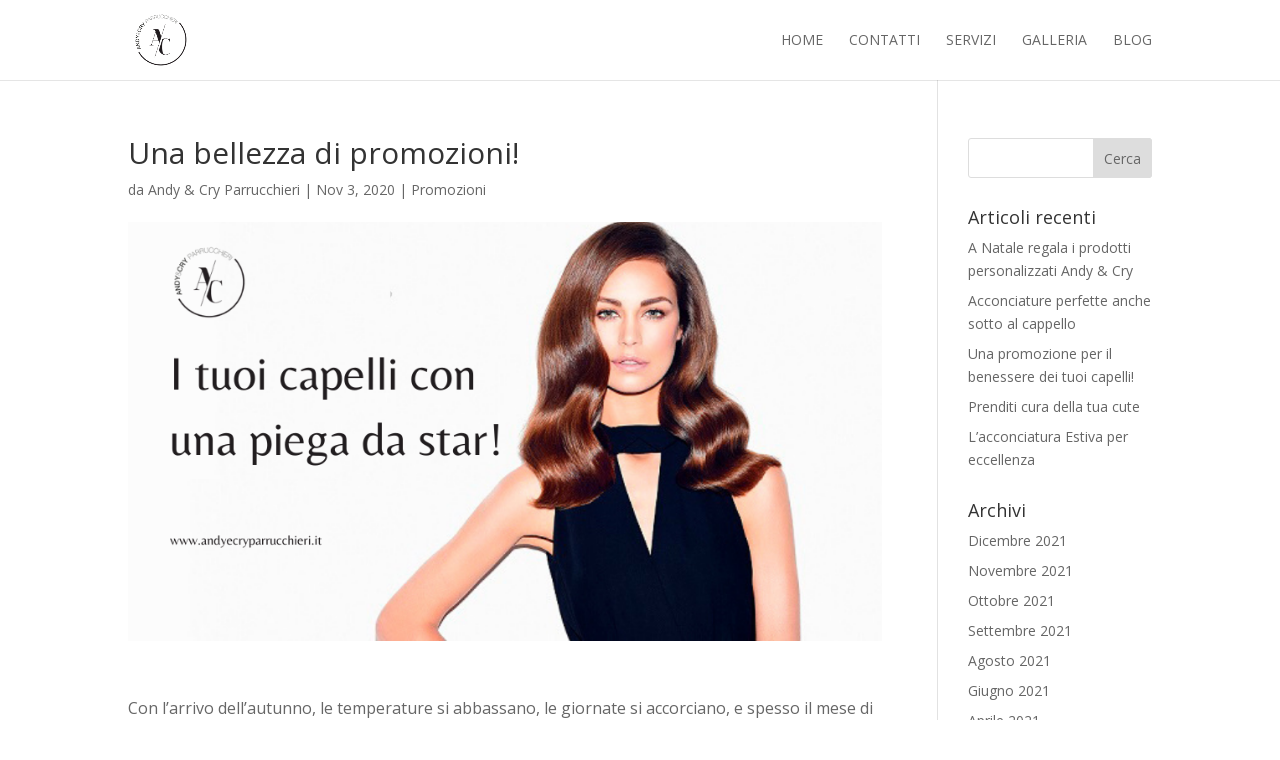

--- FILE ---
content_type: text/html; charset=utf-8
request_url: https://andyecryparrucchieri.it/2020/11/03/una-bellezza-di-promozioni/
body_size: 11676
content:
<!DOCTYPE html><html lang="it-IT"><head>
<meta charset="UTF-8">
<meta http-equiv="X-UA-Compatible" content="IE=edge">
<link rel="pingback" href="/xmlrpc.php">
<script>document.documentElement.className='js';</script>
<meta name="robots" content="index, follow, max-image-preview:large, max-snippet:-1, max-video-preview:-1">
<script>let jqueryParams=[],jQuery=function(r){return jqueryParams=[...jqueryParams,r],jQuery},$=function(r){return jqueryParams=[...jqueryParams,r],$};window.jQuery=jQuery,window.$=jQuery;let customHeadScripts=!1;jQuery.fn=jQuery.prototype={},$.fn=jQuery.prototype={},jQuery.noConflict=function(r){if(window.jQuery)return jQuery=window.jQuery,$=window.jQuery,customHeadScripts=!0,jQuery.noConflict},jQuery.ready=function(r){jqueryParams=[...jqueryParams,r]},$.ready=function(r){jqueryParams=[...jqueryParams,r]},jQuery.load=function(r){jqueryParams=[...jqueryParams,r]},$.load=function(r){jqueryParams=[...jqueryParams,r]},jQuery.fn.ready=function(r){jqueryParams=[...jqueryParams,r]},$.fn.ready=function(r){jqueryParams=[...jqueryParams,r]};</script>
<title>Una bellezza di promozioni! - Andy &amp; Cry Parrucchieri</title>
<link rel="canonical" href="https://andyecryparrucchieri.it/2020/11/03/una-bellezza-di-promozioni/">
<meta property="og:locale" content="it_IT">
<meta property="og:type" content="article">
<meta property="og:title" content="Una bellezza di promozioni! - Andy &amp; Cry Parrucchieri">
<meta property="og:description" content="Andy e Cry ha la soluzione a tutti i tuoi problemi. Il Centro ha ideato delle fantastiche promozioni per il mese di Novembre. Non sar&#xE0; di certo la nebbia, il freddo o la pioggia a non permetterti di avere capelli curati e in ordine. Approfitta delle offerte in corso e regalati una chioma da favola.">
<meta property="og:url" content="https://andyecryparrucchieri.it/2020/11/03/una-bellezza-di-promozioni/">
<meta property="og:site_name" content="Andy &amp; Cry Parrucchieri">
<meta property="article:published_time" content="2020-11-03T08:50:01+00:00">
<meta property="article:modified_time" content="2024-01-10T16:45:33+00:00">
<meta property="og:image" content="https://andyecryparrucchieri.it/wp-content/uploads/2020/10/I-tuoi-capelli-con-una-piega-da-star.png">
<meta property="og:image:width" content="900">
<meta property="og:image:height" content="500">
<meta property="og:image:type" content="image/png">
<meta name="author" content="Andy &amp; Cry Parrucchieri">
<meta name="twitter:card" content="summary_large_image">
<meta name="twitter:label1" content="Scritto da">
<meta name="twitter:data1" content="Andy &amp; Cry Parrucchieri">
<meta name="twitter:label2" content="Tempo di lettura stimato">
<meta name="twitter:data2" content="22 minuti">
<link rel="dns-prefetch" href="//fonts.googleapis.com">
<link rel="alternate" type="application/rss+xml" title="Andy &amp; Cry Parrucchieri &#xBB; Feed" href="/feed/">
<link rel="alternate" type="application/rss+xml" title="Andy &amp; Cry Parrucchieri &#xBB; Feed dei commenti" href="/comments/feed/">
<meta content="Divi Child Theme v." name="generator"><style id="wp-block-library-theme-inline-css">
.wp-block-audio figcaption{color:#555;font-size:13px;text-align:center}.is-dark-theme .wp-block-audio figcaption{color:hsla(0,0%,100%,.65)}.wp-block-audio{margin:0 0 1em}.wp-block-code{border:1px solid #ccc;border-radius:4px;font-family:Menlo,Consolas,monaco,monospace;padding:.8em 1em}.wp-block-embed figcaption{color:#555;font-size:13px;text-align:center}.is-dark-theme .wp-block-embed figcaption{color:hsla(0,0%,100%,.65)}.wp-block-embed{margin:0 0 1em}.blocks-gallery-caption{color:#555;font-size:13px;text-align:center}.is-dark-theme .blocks-gallery-caption{color:hsla(0,0%,100%,.65)}.wp-block-image figcaption{color:#555;font-size:13px;text-align:center}.is-dark-theme .wp-block-image figcaption{color:hsla(0,0%,100%,.65)}.wp-block-image{margin:0 0 1em}.wp-block-pullquote{border-bottom:4px solid;border-top:4px solid;color:currentColor;margin-bottom:1.75em}.wp-block-pullquote cite,.wp-block-pullquote footer,.wp-block-pullquote__citation{color:currentColor;font-size:.8125em;font-style:normal;text-transform:uppercase}.wp-block-quote{border-left:.25em solid;margin:0 0 1.75em;padding-left:1em}.wp-block-quote cite,.wp-block-quote footer{color:currentColor;font-size:.8125em;font-style:normal;position:relative}.wp-block-quote.has-text-align-right{border-left:none;border-right:.25em solid;padding-left:0;padding-right:1em}.wp-block-quote.has-text-align-center{border:none;padding-left:0}.wp-block-quote.is-large,.wp-block-quote.is-style-large,.wp-block-quote.is-style-plain{border:none}.wp-block-search .wp-block-search__label{font-weight:700}.wp-block-search__button{border:1px solid #ccc;padding:.375em .625em}:where(.wp-block-group.has-background){padding:1.25em 2.375em}.wp-block-separator.has-css-opacity{opacity:.4}.wp-block-separator{border:none;border-bottom:2px solid;margin-left:auto;margin-right:auto}.wp-block-separator.has-alpha-channel-opacity{opacity:1}.wp-block-separator:not(.is-style-wide):not(.is-style-dots){width:100px}.wp-block-separator.has-background:not(.is-style-dots){border-bottom:none;height:1px}.wp-block-separator.has-background:not(.is-style-wide):not(.is-style-dots){height:2px}.wp-block-table{margin:0 0 1em}.wp-block-table td,.wp-block-table th{word-break:normal}.wp-block-table figcaption{color:#555;font-size:13px;text-align:center}.is-dark-theme .wp-block-table figcaption{color:hsla(0,0%,100%,.65)}.wp-block-video figcaption{color:#555;font-size:13px;text-align:center}.is-dark-theme .wp-block-video figcaption{color:hsla(0,0%,100%,.65)}.wp-block-video{margin:0 0 1em}.wp-block-template-part.has-background{margin-bottom:0;margin-top:0;padding:1.25em 2.375em}
</style>
<style id="global-styles-inline-css">
body{--wp--preset--color--black: #000000;--wp--preset--color--cyan-bluish-gray: #abb8c3;--wp--preset--color--white: #ffffff;--wp--preset--color--pale-pink: #f78da7;--wp--preset--color--vivid-red: #cf2e2e;--wp--preset--color--luminous-vivid-orange: #ff6900;--wp--preset--color--luminous-vivid-amber: #fcb900;--wp--preset--color--light-green-cyan: #7bdcb5;--wp--preset--color--vivid-green-cyan: #00d084;--wp--preset--color--pale-cyan-blue: #8ed1fc;--wp--preset--color--vivid-cyan-blue: #0693e3;--wp--preset--color--vivid-purple: #9b51e0;--wp--preset--gradient--vivid-cyan-blue-to-vivid-purple: linear-gradient(135deg,rgba(6,147,227,1) 0%,rgb(155,81,224) 100%);--wp--preset--gradient--light-green-cyan-to-vivid-green-cyan: linear-gradient(135deg,rgb(122,220,180) 0%,rgb(0,208,130) 100%);--wp--preset--gradient--luminous-vivid-amber-to-luminous-vivid-orange: linear-gradient(135deg,rgba(252,185,0,1) 0%,rgba(255,105,0,1) 100%);--wp--preset--gradient--luminous-vivid-orange-to-vivid-red: linear-gradient(135deg,rgba(255,105,0,1) 0%,rgb(207,46,46) 100%);--wp--preset--gradient--very-light-gray-to-cyan-bluish-gray: linear-gradient(135deg,rgb(238,238,238) 0%,rgb(169,184,195) 100%);--wp--preset--gradient--cool-to-warm-spectrum: linear-gradient(135deg,rgb(74,234,220) 0%,rgb(151,120,209) 20%,rgb(207,42,186) 40%,rgb(238,44,130) 60%,rgb(251,105,98) 80%,rgb(254,248,76) 100%);--wp--preset--gradient--blush-light-purple: linear-gradient(135deg,rgb(255,206,236) 0%,rgb(152,150,240) 100%);--wp--preset--gradient--blush-bordeaux: linear-gradient(135deg,rgb(254,205,165) 0%,rgb(254,45,45) 50%,rgb(107,0,62) 100%);--wp--preset--gradient--luminous-dusk: linear-gradient(135deg,rgb(255,203,112) 0%,rgb(199,81,192) 50%,rgb(65,88,208) 100%);--wp--preset--gradient--pale-ocean: linear-gradient(135deg,rgb(255,245,203) 0%,rgb(182,227,212) 50%,rgb(51,167,181) 100%);--wp--preset--gradient--electric-grass: linear-gradient(135deg,rgb(202,248,128) 0%,rgb(113,206,126) 100%);--wp--preset--gradient--midnight: linear-gradient(135deg,rgb(2,3,129) 0%,rgb(40,116,252) 100%);--wp--preset--font-size--small: 13px;--wp--preset--font-size--medium: 20px;--wp--preset--font-size--large: 36px;--wp--preset--font-size--x-large: 42px;--wp--preset--spacing--20: 0.44rem;--wp--preset--spacing--30: 0.67rem;--wp--preset--spacing--40: 1rem;--wp--preset--spacing--50: 1.5rem;--wp--preset--spacing--60: 2.25rem;--wp--preset--spacing--70: 3.38rem;--wp--preset--spacing--80: 5.06rem;--wp--preset--shadow--natural: 6px 6px 9px rgba(0, 0, 0, 0.2);--wp--preset--shadow--deep: 12px 12px 50px rgba(0, 0, 0, 0.4);--wp--preset--shadow--sharp: 6px 6px 0px rgba(0, 0, 0, 0.2);--wp--preset--shadow--outlined: 6px 6px 0px -3px rgba(255, 255, 255, 1), 6px 6px rgba(0, 0, 0, 1);--wp--preset--shadow--crisp: 6px 6px 0px rgba(0, 0, 0, 1);}body { margin: 0;--wp--style--global--content-size: 823px;--wp--style--global--wide-size: 1080px; }.wp-site-blocks > .alignleft { float: left; margin-right: 2em; }.wp-site-blocks > .alignright { float: right; margin-left: 2em; }.wp-site-blocks > .aligncenter { justify-content: center; margin-left: auto; margin-right: auto; }:where(.is-layout-flex){gap: 0.5em;}:where(.is-layout-grid){gap: 0.5em;}body .is-layout-flow > .alignleft{float: left;margin-inline-start: 0;margin-inline-end: 2em;}body .is-layout-flow > .alignright{float: right;margin-inline-start: 2em;margin-inline-end: 0;}body .is-layout-flow > .aligncenter{margin-left: auto !important;margin-right: auto !important;}body .is-layout-constrained > .alignleft{float: left;margin-inline-start: 0;margin-inline-end: 2em;}body .is-layout-constrained > .alignright{float: right;margin-inline-start: 2em;margin-inline-end: 0;}body .is-layout-constrained > .aligncenter{margin-left: auto !important;margin-right: auto !important;}body .is-layout-constrained > :where(:not(.alignleft):not(.alignright):not(.alignfull)){max-width: var(--wp--style--global--content-size);margin-left: auto !important;margin-right: auto !important;}body .is-layout-constrained > .alignwide{max-width: var(--wp--style--global--wide-size);}body .is-layout-flex{display: flex;}body .is-layout-flex{flex-wrap: wrap;align-items: center;}body .is-layout-flex > *{margin: 0;}body .is-layout-grid{display: grid;}body .is-layout-grid > *{margin: 0;}body{padding-top: 0px;padding-right: 0px;padding-bottom: 0px;padding-left: 0px;}a:where(:not(.wp-element-button)){text-decoration: underline;}.wp-element-button, .wp-block-button__link{background-color: #32373c;border-width: 0;color: #fff;font-family: inherit;font-size: inherit;line-height: inherit;padding: calc(0.667em + 2px) calc(1.333em + 2px);text-decoration: none;}.has-black-color{color: var(--wp--preset--color--black) !important;}.has-cyan-bluish-gray-color{color: var(--wp--preset--color--cyan-bluish-gray) !important;}.has-white-color{color: var(--wp--preset--color--white) !important;}.has-pale-pink-color{color: var(--wp--preset--color--pale-pink) !important;}.has-vivid-red-color{color: var(--wp--preset--color--vivid-red) !important;}.has-luminous-vivid-orange-color{color: var(--wp--preset--color--luminous-vivid-orange) !important;}.has-luminous-vivid-amber-color{color: var(--wp--preset--color--luminous-vivid-amber) !important;}.has-light-green-cyan-color{color: var(--wp--preset--color--light-green-cyan) !important;}.has-vivid-green-cyan-color{color: var(--wp--preset--color--vivid-green-cyan) !important;}.has-pale-cyan-blue-color{color: var(--wp--preset--color--pale-cyan-blue) !important;}.has-vivid-cyan-blue-color{color: var(--wp--preset--color--vivid-cyan-blue) !important;}.has-vivid-purple-color{color: var(--wp--preset--color--vivid-purple) !important;}.has-black-background-color{background-color: var(--wp--preset--color--black) !important;}.has-cyan-bluish-gray-background-color{background-color: var(--wp--preset--color--cyan-bluish-gray) !important;}.has-white-background-color{background-color: var(--wp--preset--color--white) !important;}.has-pale-pink-background-color{background-color: var(--wp--preset--color--pale-pink) !important;}.has-vivid-red-background-color{background-color: var(--wp--preset--color--vivid-red) !important;}.has-luminous-vivid-orange-background-color{background-color: var(--wp--preset--color--luminous-vivid-orange) !important;}.has-luminous-vivid-amber-background-color{background-color: var(--wp--preset--color--luminous-vivid-amber) !important;}.has-light-green-cyan-background-color{background-color: var(--wp--preset--color--light-green-cyan) !important;}.has-vivid-green-cyan-background-color{background-color: var(--wp--preset--color--vivid-green-cyan) !important;}.has-pale-cyan-blue-background-color{background-color: var(--wp--preset--color--pale-cyan-blue) !important;}.has-vivid-cyan-blue-background-color{background-color: var(--wp--preset--color--vivid-cyan-blue) !important;}.has-vivid-purple-background-color{background-color: var(--wp--preset--color--vivid-purple) !important;}.has-black-border-color{border-color: var(--wp--preset--color--black) !important;}.has-cyan-bluish-gray-border-color{border-color: var(--wp--preset--color--cyan-bluish-gray) !important;}.has-white-border-color{border-color: var(--wp--preset--color--white) !important;}.has-pale-pink-border-color{border-color: var(--wp--preset--color--pale-pink) !important;}.has-vivid-red-border-color{border-color: var(--wp--preset--color--vivid-red) !important;}.has-luminous-vivid-orange-border-color{border-color: var(--wp--preset--color--luminous-vivid-orange) !important;}.has-luminous-vivid-amber-border-color{border-color: var(--wp--preset--color--luminous-vivid-amber) !important;}.has-light-green-cyan-border-color{border-color: var(--wp--preset--color--light-green-cyan) !important;}.has-vivid-green-cyan-border-color{border-color: var(--wp--preset--color--vivid-green-cyan) !important;}.has-pale-cyan-blue-border-color{border-color: var(--wp--preset--color--pale-cyan-blue) !important;}.has-vivid-cyan-blue-border-color{border-color: var(--wp--preset--color--vivid-cyan-blue) !important;}.has-vivid-purple-border-color{border-color: var(--wp--preset--color--vivid-purple) !important;}.has-vivid-cyan-blue-to-vivid-purple-gradient-background{background: var(--wp--preset--gradient--vivid-cyan-blue-to-vivid-purple) !important;}.has-light-green-cyan-to-vivid-green-cyan-gradient-background{background: var(--wp--preset--gradient--light-green-cyan-to-vivid-green-cyan) !important;}.has-luminous-vivid-amber-to-luminous-vivid-orange-gradient-background{background: var(--wp--preset--gradient--luminous-vivid-amber-to-luminous-vivid-orange) !important;}.has-luminous-vivid-orange-to-vivid-red-gradient-background{background: var(--wp--preset--gradient--luminous-vivid-orange-to-vivid-red) !important;}.has-very-light-gray-to-cyan-bluish-gray-gradient-background{background: var(--wp--preset--gradient--very-light-gray-to-cyan-bluish-gray) !important;}.has-cool-to-warm-spectrum-gradient-background{background: var(--wp--preset--gradient--cool-to-warm-spectrum) !important;}.has-blush-light-purple-gradient-background{background: var(--wp--preset--gradient--blush-light-purple) !important;}.has-blush-bordeaux-gradient-background{background: var(--wp--preset--gradient--blush-bordeaux) !important;}.has-luminous-dusk-gradient-background{background: var(--wp--preset--gradient--luminous-dusk) !important;}.has-pale-ocean-gradient-background{background: var(--wp--preset--gradient--pale-ocean) !important;}.has-electric-grass-gradient-background{background: var(--wp--preset--gradient--electric-grass) !important;}.has-midnight-gradient-background{background: var(--wp--preset--gradient--midnight) !important;}.has-small-font-size{font-size: var(--wp--preset--font-size--small) !important;}.has-medium-font-size{font-size: var(--wp--preset--font-size--medium) !important;}.has-large-font-size{font-size: var(--wp--preset--font-size--large) !important;}.has-x-large-font-size{font-size: var(--wp--preset--font-size--x-large) !important;}
.wp-block-navigation a:where(:not(.wp-element-button)){color: inherit;}
:where(.wp-block-post-template.is-layout-flex){gap: 1.25em;}:where(.wp-block-post-template.is-layout-grid){gap: 1.25em;}
:where(.wp-block-columns.is-layout-flex){gap: 2em;}:where(.wp-block-columns.is-layout-grid){gap: 2em;}
.wp-block-pullquote{font-size: 1.5em;line-height: 1.6;}
</style>
<link rel="stylesheet" id="hardypress_search-css" href="/wp-content/plugins/hardypress/search.css" type="text/css" media="all">
<link rel="stylesheet" id="et-divi-open-sans-css" href="https://fonts.googleapis.com/css?family=Open+Sans:300italic,400italic,600italic,700italic,800italic,400,300,600,700,800&amp;subset=latin,latin-ext&amp;display=swap" type="text/css" media="all">
<link rel="stylesheet" id="et-builder-googlefonts-cached-css" href="https://fonts.googleapis.com/css?family=Abel:regular&amp;subset=latin&amp;display=swap" type="text/css" media="all">
<link rel="stylesheet" id="divi-style-parent-css" href="/wp-content/themes/Divi/style-static.min.css" type="text/css" media="all">
<link rel="stylesheet" id="divi-style-pum-css" href="/wp-content/themes/divi-child-theme/style.css" type="text/css" media="all">
<script src="/wp-includes/js/jquery/jquery.min.js" id="jquery-core-js"></script>
<script src="/wp-includes/js/jquery/jquery-migrate.min.js" id="jquery-migrate-js"></script>
<script id="jquery-js-after">//<![CDATA[
jqueryParams.length&&$.each(jqueryParams,function(e,r){if("function"==typeof r){var n=String(r);n.replace("$","jQuery");var a=new Function("return "+n)();$(document).ready(a)}});
//]]></script>
<link rel="https://api.w.org/" href="https://api.hardypress.com/wordpress/8ac9d6f23249dfda82253be362d76dc50b143516/"><link rel="alternate" type="application/json" href="https://api.hardypress.com/wordpress/8ac9d6f23249dfda82253be362d76dc50b143516/wp/v2/posts/51063"><link rel="EditURI" type="application/rsd+xml" title="RSD" href="/hp-rewrite/f78f80913e24361bebcec1fe6f3af235">
<meta name="generator" content="WordPress 6.4.5">
<link rel="shortlink" href="/hp-rewrite/822f0a45b2839eb3653bd9dab5c80e1a">
<link rel="alternate" type="application/json+oembed" href="https://api.hardypress.com/wordpress/8ac9d6f23249dfda82253be362d76dc50b143516/oembed/1.0/embed?url=%2F2020%2F11%2F03%2Funa-bellezza-di-promozioni%2F">
<link rel="alternate" type="text/xml+oembed" href="https://api.hardypress.com/wordpress/8ac9d6f23249dfda82253be362d76dc50b143516/oembed/1.0/embed?url=%2F2020%2F11%2F03%2Funa-bellezza-di-promozioni%2F&amp;format=xml">
<script type="application/ld+json">{"@context":"https:\/\/schema.org\/","@type":"BlogPosting","mainEntityOfPage":{"@type":"WebPage","@id":"https://andyecryparrucchieri.it\/2020\/11\/03\/una-bellezza-di-promozioni\/"},"url":"https://andyecryparrucchieri.it\/2020\/11\/03\/una-bellezza-di-promozioni\/","headline":"Una bellezza di promozioni!","datePublished":"2020-11-03T08:50:01+00:00","dateModified":"2024-01-10T16:45:33+00:00","publisher":{"@type":"Organization","@id":"https://andyecryparrucchieri.it\/#organization","name":"Andy &amp; Cry Parrucchieri a Cazzago di Pianiga","logo":{"@type":"ImageObject","url":"https://andyecryparrucchieri.it\/wp-content\/uploads\/2018\/02\/andy-e-cry-logo-prova.png","width":600,"height":60}},"image":{"@type":"ImageObject","url":"https://andyecryparrucchieri.it\/wp-content\/uploads\/2020\/10\/I-tuoi-capelli-con-una-piega-da-star.png","width":900,"height":500},"articleSection":"Promozioni","keywords":"bellezza, benessere, capelli, ghd, ghd glide, ghd new gold, ghd phon helios, ghd rise, promozioni, relax, trattamento","description":"Andy e Cry ha la soluzione a tutti i tuoi problemi.\r\nIl Centro ha ideato delle fantastiche promozioni per il mese di Novembre.\r\nNon sarà di certo la nebbia, il freddo o la pioggia a non permetterti di avere capelli curati e in ordine.\r\nApprofitta delle offerte in corso e regalati una chioma da favola.","author":{"@type":"Person","name":"Andy &amp; Cry Parrucchieri","url":"https://andyecryparrucchieri.it\/author\/3u5aj\/","image":{"@type":"ImageObject","url":"https:\/\/secure.gravatar.com\/avatar\/123f04d2dbf4ab28748d3f97cca787c1?s=96&d=mm&r=g","height":96,"width":96}}}</script>
<meta name="viewport" content="width=device-width, initial-scale=1.0, maximum-scale=1.0, user-scalable=0"><link rel="icon" href="/wp-content/uploads/2018/02/cropped-logo-piccolo-ogo-AndyeCry-e1516958639854-32x32.png" sizes="32x32">
<link rel="icon" href="/wp-content/uploads/2018/02/cropped-logo-piccolo-ogo-AndyeCry-e1516958639854-192x192.png" sizes="192x192">
<link rel="apple-touch-icon" href="/wp-content/uploads/2018/02/cropped-logo-piccolo-ogo-AndyeCry-e1516958639854-180x180.png">
<meta name="msapplication-TileImage" content="https://andyecryparrucchieri.it/wp-content/uploads/2018/02/cropped-logo-piccolo-ogo-AndyeCry-e1516958639854-270x270.png">
<link rel="stylesheet" id="et-core-unified-51063-cached-inline-styles" href="/hp-rewrite/4fca7043605cbd2e0eea4e3cb94e8e04"><link rel="stylesheet" id="et-core-unified-deferred-51063-cached-inline-styles" href="/hp-rewrite/7861974925b4ff67b36a9f5b1f35d9e2"></head>
<body data-hardypress="1" class="post-template-default single single-post postid-51063 single-format-standard et_pb_button_helper_class et_fixed_nav et_show_nav et_pb_show_title et_primary_nav_dropdown_animation_fade et_secondary_nav_dropdown_animation_fade et_header_style_left et_pb_footer_columns4 et_cover_background et_pb_gutter et_pb_gutters3 et_pb_pagebuilder_layout et_right_sidebar et_divi_theme et-db">
<div id="page-container">
<header id="main-header" data-height-onload="66">
<div class="container clearfix et_menu_container">
<div class="logo_container">
<span class="logo_helper"></span>
<a href="/">
<img src="/wp-content/uploads/2018/02/logo-piccolo-ogo-AndyeCry-e1516958639854.png" width="150" height="150" alt="Andy &amp; Cry Parrucchieri" id="logo" data-height-percentage="73">
</a>
</div>
<div id="et-top-navigation" data-height="66" data-fixed-height="66">
<nav id="top-menu-nav">
<ul id="top-menu" class="nav"><li id="menu-item-50494" class="menu-item menu-item-type-post_type menu-item-object-page menu-item-home menu-item-50494"><a href="/">Home</a></li>
<li id="menu-item-50495" class="menu-item menu-item-type-custom menu-item-object-custom menu-item-home menu-item-50495"><a href="/#contatti">Contatti</a></li>
<li id="menu-item-50496" class="menu-item menu-item-type-custom menu-item-object-custom menu-item-home menu-item-50496"><a href="/#servizi">Servizi</a></li>
<li id="menu-item-50497" class="menu-item menu-item-type-custom menu-item-object-custom menu-item-home menu-item-50497"><a href="/#galleria">Galleria</a></li>
<li id="menu-item-50534" class="menu-item menu-item-type-custom menu-item-object-custom menu-item-home menu-item-50534"><a href="/#blog">Blog</a></li>
</ul>	</nav>
<div id="et_mobile_nav_menu">
<div class="mobile_nav closed">
<span class="select_page">Seleziona una pagina</span>
<span class="mobile_menu_bar mobile_menu_bar_toggle"></span>
</div>
</div>	</div>
</div>
</header>
<div id="et-main-area">
<div id="main-content">
<div class="container">
<div id="content-area" class="clearfix">
<div id="left-area">
<article id="post-51063" class="et_pb_post post-51063 post type-post status-publish format-standard has-post-thumbnail hentry category-promozioni tag-bellezza tag-benessere tag-capelli tag-ghd tag-ghd-glide tag-ghd-new-gold tag-ghd-phon-helios tag-ghd-rise tag-promozioni tag-relax tag-trattamento">
<div class="et_post_meta_wrapper">
<h1 class="entry-title">Una bellezza di promozioni!</h1>
<p class="post-meta"> da <span class="author vcard"><a href="/author/3u5aj/" title="Post di Andy &amp; Cry Parrucchieri" rel="author">Andy &amp; Cry Parrucchieri</a></span> | <span class="published">Nov 3, 2020</span> | <a href="/category/promozioni/" rel="category tag">Promozioni</a></p><img src="/wp-content/uploads/2020/10/I-tuoi-capelli-con-una-piega-da-star.png" alt="" class="" width="1080" height="675">
</div>
<div class="entry-content">
<div class="et-l et-l--post">
<div class="et_builder_inner_content et_pb_gutters3"><div class="et_pb_section et_pb_section_0 et_section_regular">
<div class="et_pb_row et_pb_row_0">
<div class="et_pb_column et_pb_column_4_4 et_pb_column_0  et_pb_css_mix_blend_mode_passthrough et-last-child">
<div class="et_pb_module et_pb_text et_pb_text_0  et_pb_text_align_left et_pb_bg_layout_light">
<div class="et_pb_text_inner"><p>Con l&#x2019;arrivo dell&#x2019;autunno, le temperature si abbassano, le giornate si accorciano, e spesso il mese di Novembre &#xE8; caratterizzato da una fastidiosa nebbia.</p>
<p>I tuoi capelli potrebbero non essere in piega a causa delle condizioni meteorologiche.</p>
<p>Andy &amp; Cry ha la <strong>soluzione</strong> che stavi cercando.</p>
<p>&#xA0;</p>
<p style="text-align: center;"><span style="font-family: Abel; font-weight: normal; font-size: xx-large;">Approfitta delle&#xA0;<span style="color: #e02b20;">promozioni&#xA0;</span>per il mese di <strong>Novembre</strong>!</span></p>
<p style="text-align: center;"><span style="font-family: Abel; font-size: xx-large;"><strong>Spazzola Rise</strong> all&#x2019;incredibile prezzo di <span style="color: #e02b20;"><strong>185,00&#x20AC;</strong></span></span></p>
<p style="text-align: center;"><span style="font-size: xx-large;"><strong><span style="font-family: Abel;"><span style="color: #e02b20;"><span style="color: #666666;">Piastra new gold</span></span></span></strong><span style="font-family: Abel;"><span style="color: #e02b20;"><span style="color: #666666;"> all&#x2019;incredibile prezzo di </span></span></span><strong><span style="font-family: Abel;"><span style="color: #e02b20;">150,00&#x20AC;</span></span></strong></span></p>
<p style="text-align: center;"><span style="font-family: Abel; font-weight: normal; font-size: xx-large;"><strong>Phon hair helios</strong> all&#x2019;incredibile prezzo di <span style="color: #e02b20;"><strong>135,00&#x20AC;</strong></span>&#xA0;</span></p>
<p style="text-align: center;"><span style="font-family: Abel; font-weight: normal; font-size: xx-large;"><strong>Spazzola Glide</strong> all&#x2019;incredibile prezzo di <span style="color: #e02b20;"><strong>135,00&#x20AC;</strong></span>&#xA0;</span></p>
<p style="text-align: center;"><span style="font-family: Abel; font-weight: normal; font-size: xx-large;">Non lasciarti sfuggire queste magiche <strong>offerte</strong>!</span></p></div>
</div>
</div>
</div><div class="et_pb_row et_pb_row_1">
<div class="et_pb_column et_pb_column_1_2 et_pb_column_1  et_pb_css_mix_blend_mode_passthrough">
<div class="et_pb_module et_pb_image et_pb_image_0">
<span class="et_pb_image_wrap "><img fetchpriority="high" decoding="async" width="920" height="440" src="/wp-content/uploads/2020/10/517_image_1_hero.jpg" alt="" title="" class="wp-image-51068"></span>
</div>
</div><div class="et_pb_column et_pb_column_1_2 et_pb_column_2  et_pb_css_mix_blend_mode_passthrough et-last-child">
<div class="et_pb_module et_pb_text et_pb_text_1  et_pb_text_align_left et_pb_bg_layout_light">
<div class="et_pb_text_inner"><p style="text-align: center;">Spazzola <span style="text-decoration: underline;">volumizzante</span> <span style="font-size: xx-large;"><strong>ghd rise </strong><span style="font-size: large;">i</span></span>n grado di assicurare un <span style="color: #e02b20;">volume </span>2 volte maggiore, dalle radici fino alle punte per <span style="text-decoration: underline;">tutto</span> il <strong>giorno</strong>.</p>
<p style="text-align: center;">La spazzola ghd rise permette di <span style="text-decoration: underline;">realizzare</span> look <span style="color: #e02b20;">facili </span>e un <strong>volume</strong> invidiabile, grazie alla <strong>combinazione</strong> tra l&#x2019;esclusiva tecnologia <span style="text-decoration: underline;">INTELLIGENTE</span> <span style="color: #e02b20;">ultra-zone</span> e le <strong>setole</strong> di <span style="color: #e02b20;">nylon </span>per un <strong>volume extra</strong>.</p></div>
</div>
</div>
</div><div class="et_pb_row et_pb_row_2">
<div class="et_pb_column et_pb_column_4_4 et_pb_column_3  et_pb_css_mix_blend_mode_passthrough et-last-child">
<div class="et_pb_module et_pb_text et_pb_text_2  et_pb_text_align_left et_pb_bg_layout_light">
<div class="et_pb_text_inner"><p style="text-align: left;">Qualunque sia il tipo o la lunghezza dei tuoi capelli, con ghd rise puoi realizzare <strong>onde</strong> <span style="color: #e02b20;">chic</span>, <strong>ricci</strong> <span style="color: #e02b20;">sontuosi </span>o aggiungere <strong>volume</strong> al tuo ciuffo, velocemente e senza sforzi.</p>
<p style="text-align: left;">Sfoggia un volume da regina con la nuova spazzola <strong>volumizzante</strong> ghd rise.</p></div>
</div>
</div>
</div><div class="et_pb_row et_pb_row_3">
<div class="et_pb_column et_pb_column_1_2 et_pb_column_4  et_pb_css_mix_blend_mode_passthrough">
<div class="et_pb_module et_pb_text et_pb_text_3  et_pb_text_align_left et_pb_bg_layout_light">
<div class="et_pb_text_inner"><p style="text-align: center;">La nuova<span style="font-size: x-large;"><strong> styler ghd gold</strong><span style="font-size: large;">, la</span></span><span style="font-size: large;">&#xA0;</span>piastra <span style="text-decoration: underline;">INTELLIGENTE</span> di ghd che <span style="color: #e02b20;">riconosce </span>le esigenze dei tuoi capelli.</p>
<p style="text-align: center;">L&#x2019;esclusivo sistema a due braccia brevettato <span style="text-decoration: underline;">assicura</span> un perfetto <strong>allineamento</strong> delle lamelle, mentre il <span style="text-decoration: underline;">fusto</span> <span style="color: #e02b20;">arrotondato </span>ti permette di creare <span style="text-decoration: underline;">ricci</span>, <span style="text-decoration: underline;">onde</span> e un <span style="text-decoration: underline;">liscio</span> perfetto con facilit&#xE0;.</p></div>
</div>
</div><div class="et_pb_column et_pb_column_1_2 et_pb_column_5  et_pb_css_mix_blend_mode_passthrough et-last-child">
<div class="et_pb_module et_pb_image et_pb_image_1">
<span class="et_pb_image_wrap "><img loading="lazy" decoding="async" width="920" height="440" src="/wp-content/uploads/2020/08/435_image_1_2020_hero.jpg" alt="" title="" class="wp-image-51014"></span>
</div>
</div>
</div><div class="et_pb_row et_pb_row_4">
<div class="et_pb_column et_pb_column_1_2 et_pb_column_6  et_pb_css_mix_blend_mode_passthrough">
<div class="et_pb_module et_pb_image et_pb_image_2">
<span class="et_pb_image_wrap "><img loading="lazy" decoding="async" width="920" height="440" src="/wp-content/uploads/2020/08/497_image_1_v2_hero.jpg" alt="" title="" class="wp-image-51015"></span>
</div>
</div><div class="et_pb_column et_pb_column_1_2 et_pb_column_7  et_pb_css_mix_blend_mode_passthrough et-last-child">
<div class="et_pb_module et_pb_text et_pb_text_4  et_pb_text_align_left et_pb_bg_layout_light">
<div class="et_pb_text_inner"><p style="text-align: center;"><span style="font-size: x-large;"><strong>Ghd helios</strong></span> <span style="text-decoration: underline;">riduce</span> drasticamente il tempo di <span style="color: #e02b20;">asciugatura </span>e dona il 30% in pi&#xF9; di <span style="text-decoration: underline;">lucentezza</span> ai tuoi capelli.</p>
<p style="text-align: center;">Utilizza il tuo tempo per conquistare la scena e <strong>asciuga</strong> i capelli in un <span style="text-decoration: underline;">tempo</span> <span style="color: #e02b20;">record</span>, con il nuovo asciugacapelli ghd helios in una versione nera dal finish mat.</p></div>
</div>
</div>
</div><div class="et_pb_row et_pb_row_5">
<div class="et_pb_column et_pb_column_4_4 et_pb_column_8  et_pb_css_mix_blend_mode_passthrough et-last-child">
<div class="et_pb_module et_pb_text et_pb_text_5  et_pb_text_align_left et_pb_bg_layout_light">
<div class="et_pb_text_inner"><p style="text-align: left;">La tecnologia <strong>Aeroprecis</strong> <span style="text-decoration: underline;">combina</span> il design aerodinamico interno con un beccuccio sagomato su misura, ci&#xF2; garantisce una <span style="text-decoration: underline;">distribuzione</span> <span style="color: #e02b20;">concentrata </span>della <strong>temperatura</strong> e del <strong>flusso</strong> d&#x2019;aria, offrendo un controllo pi&#xF9; preciso per uno styling <span style="text-decoration: underline;">professionale</span> comodamente a casa propria.</p>
<p style="text-align: left;">La tecnologia avanzata <span style="text-decoration: underline;">riduce</span> l&#x2019;effetto <strong>crespo</strong> e i capelli indisciplinati per un finish impeccabile con un <span style="text-decoration: underline;">risultato</span> <strong>liscio</strong> e <strong>lucente</strong>.</p></div>
</div>
</div>
</div><div class="et_pb_row et_pb_row_6">
<div class="et_pb_column et_pb_column_1_2 et_pb_column_9  et_pb_css_mix_blend_mode_passthrough">
<div class="et_pb_module et_pb_text et_pb_text_6  et_pb_text_align_left et_pb_bg_layout_light">
<div class="et_pb_text_inner"><p style="text-align: center;"><span style="font-size: x-large;"><strong>Ghd glide</strong></span>, la prima spazzola <strong>lisciante</strong> di ghd che <span style="color: #e02b20;">disciplina </span>e <span style="color: #e02b20;">liscia </span>i capelli asciutti velocemente e con facilit&#xE0;.</p>
<p style="text-align: center;">La tecnologia in <span style="text-decoration: underline;">ceramica</span> con ionizzatore riscalda uniformemente la spazzola alla temperatura ottimale per lo styling di 185&#xB0;C, per garantire <strong>risultati</strong> <span style="color: #e02b20;">meravigliosi </span>e <span style="text-decoration: underline;">capelli</span> <span style="color: #e02b20;">visibilmente </span><strong>sani</strong>.</p></div>
</div>
</div><div class="et_pb_column et_pb_column_1_2 et_pb_column_10  et_pb_css_mix_blend_mode_passthrough et-last-child">
<div class="et_pb_module et_pb_image et_pb_image_3">
<span class="et_pb_image_wrap "><img loading="lazy" decoding="async" width="920" height="440" src="/wp-content/uploads/2020/08/470_image_1_v2_hero.jpg" alt="" title="" class="wp-image-51016"></span>
</div>
</div>
</div><div class="et_pb_row et_pb_row_7">
<div class="et_pb_column et_pb_column_4_4 et_pb_column_11  et_pb_css_mix_blend_mode_passthrough et-last-child">
<div class="et_pb_module et_pb_text et_pb_text_7  et_pb_text_align_left et_pb_bg_layout_light">
<div class="et_pb_text_inner"><p style="text-align: left;">Gli ioni <span style="text-decoration: underline;">eliminano</span> l&#x2019;effetto <strong>crespo</strong> <span style="color: #e02b20;">riequilibrando </span>i capelli in pochi passaggi.</p>
<p style="text-align: left;">La combinazione e l&#x2019;alta concentrazione di setole corte e lunghe permettono di poter lavorare su sezioni di capelli ampie, creando un <span style="text-decoration: underline;">movimento</span> <strong>liscio</strong> <span style="color: #e02b20;">naturale </span>da salone.</p></div>
</div>
</div>
</div><div class="et_pb_row et_pb_row_8">
<div class="et_pb_column et_pb_column_4_4 et_pb_column_12  et_pb_css_mix_blend_mode_passthrough et-last-child">
<div class="et_pb_module et_pb_text et_pb_text_8  et_pb_text_align_left et_pb_bg_layout_light">
<div class="et_pb_text_inner"><p>Non ti sembra abbastanza?</p>
<p>Andy &amp; Cry ha una soluzione per ogni tua esigenza.</p>
<p>Regalati una piega da regina, non avrai mai avuto capelli cos&#xEC; in <strong>ordine</strong> e <strong>curati</strong>.</p></div>
</div>
</div>
</div><div class="et_pb_row et_pb_row_9">
<div class="et_pb_column et_pb_column_4_4 et_pb_column_13  et_pb_css_mix_blend_mode_passthrough et-last-child">
<div class="et_pb_module et_pb_text et_pb_text_9  et_pb_text_align_left et_pb_bg_layout_light">
<div class="et_pb_text_inner"><p><em>Da Andy &amp; Cry puoi trovare ci&#xF2; che desideri, cos&#xEC; che tu possa scegliere il prodotto pi&#xF9; indicato alle esigenze tue e della tua chioma.</em></p>
<p><em>Chiamaci per avere maggiori informazione riguardo questa meravigliosa gamma di prodotti!</em></p></div>
</div>
</div>
</div><div class="et_pb_row et_pb_row_10">
<div class="et_pb_column et_pb_column_4_4 et_pb_column_14  et_pb_css_mix_blend_mode_passthrough et-last-child">
<div class="et_pb_button_module_wrapper et_pb_button_0_wrapper et_pb_button_alignment_center et_pb_module ">
<a id="contatti" class="et_pb_button et_pb_button_0 et_pb_bg_layout_light" href="tel:041412279" data-icon="&#xE090;">Chiama Ora!</a>
</div>
</div>
</div><div class="et_pb_row et_pb_row_11">
<div class="et_pb_column et_pb_column_4_4 et_pb_column_15  et_pb_css_mix_blend_mode_passthrough et-last-child">
<div class="et_pb_module et_pb_text et_pb_text_10  et_pb_text_align_left et_pb_bg_layout_light">
<div class="et_pb_text_inner"><p><strong><em>Ti aspettiamo,</em></strong></p>
<p><strong><em>Lo Staff &#x2013; Andy &amp; Cry Parrucchieri</em></strong></p></div>
</div>
</div>
</div>
</div>	</div>
</div>
</div>
<div class="et_post_meta_wrapper">
</div>
</article>
</div>
<div id="sidebar">
<div id="search-2" class="et_pb_widget widget_search"><div class="datocms-search-form"><form role="search" id="searchform" class="searchform" action="/">
<div>
<label class="screen-reader-text" for="s">Ricerca per:</label>
<input type="text" value="" name="s" id="s">
<input type="submit" id="searchsubmit" value="Cerca">
</div>
</form></div></div>
<div id="recent-posts-2" class="et_pb_widget widget_recent_entries">
<h4 class="widgettitle">Articoli recenti</h4>
<ul>
<li>
<a href="/2021/12/20/a-natale-regala-i-prodotti-personalizzati-andy-cry/">A Natale regala i prodotti personalizzati Andy &amp; Cry</a>
</li>
<li>
<a href="/2021/11/15/acconciature-perfette-anche-sotto-al-cappello/">Acconciature perfette anche sotto al cappello</a>
</li>
<li>
<a href="/2021/10/05/una-promozione-per-il-benessere-dei-tuoi-capelli/">Una promozione per il benessere dei tuoi capelli!</a>
</li>
<li>
<a href="/2021/09/02/prenditi-cura-della-tua-cute/">Prenditi cura della tua cute</a>
</li>
<li>
<a href="/2021/08/12/lacconciatura-estiva-per-eccellenza/">L&#x2019;acconciatura Estiva per eccellenza</a>
</li>
</ul>
</div><div id="archives-2" class="et_pb_widget widget_archive"><h4 class="widgettitle">Archivi</h4>
<ul>
<li><a href="/2021/12/">Dicembre 2021</a></li>
<li><a href="/2021/11/">Novembre 2021</a></li>
<li><a href="/2021/10/">Ottobre 2021</a></li>
<li><a href="/2021/09/">Settembre 2021</a></li>
<li><a href="/2021/08/">Agosto 2021</a></li>
<li><a href="/2021/06/">Giugno 2021</a></li>
<li><a href="/2021/04/">Aprile 2021</a></li>
<li><a href="/2021/03/">Marzo 2021</a></li>
<li><a href="/2021/02/">Febbraio 2021</a></li>
<li><a href="/2021/01/">Gennaio 2021</a></li>
<li><a href="/2020/12/">Dicembre 2020</a></li>
<li><a href="/2020/11/">Novembre 2020</a></li>
<li><a href="/2020/10/">Ottobre 2020</a></li>
<li><a href="/2020/09/">Settembre 2020</a></li>
<li><a href="/2020/08/">Agosto 2020</a></li>
<li><a href="/2020/07/">Luglio 2020</a></li>
<li><a href="/2019/11/">Novembre 2019</a></li>
<li><a href="/2019/10/">Ottobre 2019</a></li>
<li><a href="/2019/09/">Settembre 2019</a></li>
<li><a href="/2019/08/">Agosto 2019</a></li>
<li><a href="/2019/07/">Luglio 2019</a></li>
<li><a href="/2019/05/">Maggio 2019</a></li>
<li><a href="/2019/04/">Aprile 2019</a></li>
<li><a href="/2019/03/">Marzo 2019</a></li>
<li><a href="/2019/02/">Febbraio 2019</a></li>
<li><a href="/2018/10/">Ottobre 2018</a></li>
<li><a href="/2018/09/">Settembre 2018</a></li>
<li><a href="/2018/08/">Agosto 2018</a></li>
<li><a href="/2018/07/">Luglio 2018</a></li>
<li><a href="/2018/06/">Giugno 2018</a></li>
<li><a href="/2018/05/">Maggio 2018</a></li>
<li><a href="/2018/04/">Aprile 2018</a></li>
<li><a href="/2018/02/">Febbraio 2018</a></li>
<li><a href="/2017/12/">Dicembre 2017</a></li>
</ul>
</div><div id="categories-2" class="et_pb_widget widget_categories"><h4 class="widgettitle">Categorie</h4>
<ul>
<li class="cat-item cat-item-173"><a href="/category/acconciatura/">Acconciatura</a>
</li>
<li class="cat-item cat-item-171"><a href="/category/anticaduta/">anticaduta</a>
</li>
<li class="cat-item cat-item-183"><a href="/category/balsamo/">Balsamo</a>
</li>
<li class="cat-item cat-item-176"><a href="/category/beach-waves/">Beach Waves</a>
</li>
<li class="cat-item cat-item-177"><a href="/category/chignon/">Chignon</a>
</li>
<li class="cat-item cat-item-174"><a href="/category/coda/">Coda</a>
</li>
<li class="cat-item cat-item-110"><a href="/category/corpo/">Corpo</a>
</li>
<li class="cat-item cat-item-90"><a href="/category/cura-capelli/">Cura capelli</a>
</li>
<li class="cat-item cat-item-84"><a href="/category/hair-color/">Hair Color</a>
</li>
<li class="cat-item cat-item-185"><a href="/category/idee-regalo/">Idee regalo</a>
</li>
<li class="cat-item cat-item-184"><a href="/category/maschera/">maschera</a>
</li>
<li class="cat-item cat-item-178"><a href="/category/piega/">Piega</a>
</li>
<li class="cat-item cat-item-129"><a href="/category/prodotti/">Prodotti</a>
</li>
<li class="cat-item cat-item-130"><a href="/category/promozioni/">Promozioni</a>
</li>
<li class="cat-item cat-item-182"><a href="/category/shampoo/">Shampoo</a>
</li>
<li class="cat-item cat-item-147"><a href="/category/taglio-capelli/">taglio capelli</a>
</li>
<li class="cat-item cat-item-146"><a href="/category/trattamento-capelli/">trattamento capelli</a>
</li>
<li class="cat-item cat-item-175"><a href="/category/treccia/">Treccia</a>
</li>
<li class="cat-item cat-item-87"><a href="/category/trend/">Trend</a>
</li>
<li class="cat-item cat-item-1"><a href="/category/uncategorized/">Uncategorized</a>
</li>
</ul>
</div><div id="meta-2" class="et_pb_widget widget_meta"><h4 class="widgettitle">Meta</h4>
<ul>
<li><a rel="nofollow" href="/wp-login.php">Accedi</a></li>
<li><a href="/feed/">Feed dei contenuti</a></li>
<li><a href="/comments/feed/">Feed dei commenti</a></li>
<li><a href="https://it.wordpress.org/">WordPress.org</a></li>
</ul>
</div>	</div>
</div>
</div>
</div>
<span class="et_pb_scroll_top et-pb-icon"></span>
<footer id="main-footer">
<div id="footer-bottom">
<div class="container clearfix">
<ul class="et-social-icons">
<li class="et-social-icon et-social-facebook">
<a href="https://www.facebook.com/andyecry/" class="icon">
<span>Facebook</span>
</a>
</li>
</ul><div id="footer-info">Copyright &#xA9; 2025 - Hair Studio Bidue snc di Boscolo Andrea e Cristina | Via Provinciale Sud, 46 | 30030 Cazzago di Pianiga (VE) | P.IVA 02641790270 | Realizzato da <a href="http://www.threesolution.it">Three Solution</a> | <a href="/privacy-policy/"> Privacy policy</a> &amp; <a href="/cookie-policy/"> Cookie policy</a></div>	</div>
</div>
</footer>
</div>
</div>
<script async src="https://www.googletagmanager.com/gtag/js?id=UA-114369030-1"></script>
<script>window.dataLayer=window.dataLayer||[];function gtag(){dataLayer.push(arguments);}gtag('js',new Date());gtag('config','UA-114369030-1');</script>
<style>													
#main-header .et_mobile_menu .menu-item-has-children > a { background-color: transparent; position: relative; }													
#main-header .et_mobile_menu .menu-item-has-children > a:after { font-family: 'ETmodules'; text-align: center; speak: none; font-weight: normal; font-variant: normal; text-transform: none; -webkit-font-smoothing: antialiased; position: absolute; }													
#main-header .et_mobile_menu .menu-item-has-children > a:after { font-size: 16px; content: '\4c'; top: 13px; right: 10px; }													
#main-header .et_mobile_menu .menu-item-has-children.visible > a:after { content: '\4d'; }													
#main-header .et_mobile_menu ul.sub-menu { display: none !important; visibility: hidden !important;  transition: all 1.5s ease-in-out;}													
#main-header .et_mobile_menu .visible > ul.sub-menu { display: block !important; visibility: visible !important; }													
</style>
<script>(function($){function setup_collapsible_submenus(){var $menu=$('#mobile_menu'),top_level_link='#mobile_menu .menu-item-has-children > a';$menu.find('a').each(function(){$(this).off('click');if($(this).is(top_level_link)){$(this).attr('href','#');}if(!$(this).siblings('.sub-menu').length){$(this).on('click',function(event){$(this).parents('.mobile_nav').trigger('click');});}else{$(this).on('click',function(event){event.preventDefault();$(this).parent().toggleClass('visible');});}});}$(window).load(function(){setTimeout(function(){setup_collapsible_submenus();},700);});})(jQuery);</script>
<link rel="stylesheet" id="wp-block-library-css" href="/wp-includes/css/dist/block-library/style.min.css" type="text/css" media="none" onload="media=&apos;all&apos;">
<script id="hardypress_search-js-extra">//<![CDATA[
var hardypressSearch={"searchUrl":"https:\/\/api.hardypress.com\/15847-late-firefly"};
//]]></script>
<script src="/wp-content/plugins/hardypress/search.js" id="hardypress_search-js"></script>
<script id="divi-custom-script-js-extra">//<![CDATA[
var DIVI={"item_count":"%d Item","items_count":"%d Items"};var et_builder_utils_params={"condition":{"diviTheme":true,"extraTheme":false},"scrollLocations":["app","top"],"builderScrollLocations":{"desktop":"app","tablet":"app","phone":"app"},"onloadScrollLocation":"app","builderType":"fe"};var et_frontend_scripts={"builderCssContainerPrefix":"#et-boc","builderCssLayoutPrefix":"#et-boc .et-l"};var et_pb_custom={"ajaxurl":"https://andyecryparrucchieri.it\/wp-admin\/admin-ajax.php","images_uri":"https://andyecryparrucchieri.it\/wp-content\/themes\/Divi\/images","builder_images_uri":"https://andyecryparrucchieri.it\/wp-content\/themes\/Divi\/includes\/builder\/images","et_frontend_nonce":"db58b3fc82","subscription_failed":"Si prega di verificare i campi di seguito per assicurarsi di aver inserito le informazioni corrette.","et_ab_log_nonce":"8284c3bbb3","fill_message":"Compila i seguenti campi:","contact_error_message":"Per favore, correggi i seguenti errori:","invalid":"E-mail non valido","captcha":"Captcha","prev":"Indietro","previous":"Precedente","next":"Accanto","wrong_captcha":"Hai inserito un numero errato nei captcha.","wrong_checkbox":"Casella di controllo","ignore_waypoints":"no","is_divi_theme_used":"1","widget_search_selector":".widget_search","ab_tests":[],"is_ab_testing_active":"","page_id":"51063","unique_test_id":"","ab_bounce_rate":"5","is_cache_plugin_active":"no","is_shortcode_tracking":"","tinymce_uri":"https://andyecryparrucchieri.it\/wp-content\/themes\/Divi\/includes\/builder\/frontend-builder\/assets\/vendors","accent_color":"#5a5a5a","waypoints_options":{"context":[".pum-overlay"]}};var et_pb_box_shadow_elements=[];
//]]></script>
<script src="/wp-content/themes/Divi/js/scripts.min.js" id="divi-custom-script-js"></script>
<script src="/wp-content/themes/Divi/core/admin/js/es6-promise.auto.min.js" id="es6-promise-js"></script>
<script src="https://www.google.com/recaptcha/api.js?render=6LeBk8IbAAAAAMMTfu1bofUgP9FmwPmxM_JDfGId&amp;ver=4.24.0" id="et-recaptcha-v3-js"></script>
<script id="et-core-api-spam-recaptcha-js-extra">//<![CDATA[
var et_core_api_spam_recaptcha={"site_key":"6LeBk8IbAAAAAMMTfu1bofUgP9FmwPmxM_JDfGId","page_action":{"action":"una_bellezza_di_promozioni"}};
//]]></script>
<script src="/wp-content/themes/Divi/core/admin/js/recaptcha.js" id="et-core-api-spam-recaptcha-js"></script>
<script src="/wp-content/themes/Divi/includes/builder/feature/dynamic-assets/assets/js/jquery.fitvids.js" id="fitvids-js"></script>
<script src="/wp-content/themes/Divi/core/admin/js/common.js" id="et-core-common-js"></script>


<script defer src="https://static.cloudflareinsights.com/beacon.min.js/vcd15cbe7772f49c399c6a5babf22c1241717689176015" integrity="sha512-ZpsOmlRQV6y907TI0dKBHq9Md29nnaEIPlkf84rnaERnq6zvWvPUqr2ft8M1aS28oN72PdrCzSjY4U6VaAw1EQ==" data-cf-beacon='{"version":"2024.11.0","token":"f3110455cba54804a82017a8e23f6ada","r":1,"server_timing":{"name":{"cfCacheStatus":true,"cfEdge":true,"cfExtPri":true,"cfL4":true,"cfOrigin":true,"cfSpeedBrain":true},"location_startswith":null}}' crossorigin="anonymous"></script>
</body></html>

--- FILE ---
content_type: text/html; charset=utf-8
request_url: https://www.google.com/recaptcha/api2/anchor?ar=1&k=6LeBk8IbAAAAAMMTfu1bofUgP9FmwPmxM_JDfGId&co=aHR0cHM6Ly9hbmR5ZWNyeXBhcnJ1Y2NoaWVyaS5pdDo0NDM.&hl=en&v=PoyoqOPhxBO7pBk68S4YbpHZ&size=invisible&anchor-ms=20000&execute-ms=30000&cb=y2a5fb7axmuq
body_size: 50072
content:
<!DOCTYPE HTML><html dir="ltr" lang="en"><head><meta http-equiv="Content-Type" content="text/html; charset=UTF-8">
<meta http-equiv="X-UA-Compatible" content="IE=edge">
<title>reCAPTCHA</title>
<style type="text/css">
/* cyrillic-ext */
@font-face {
  font-family: 'Roboto';
  font-style: normal;
  font-weight: 400;
  font-stretch: 100%;
  src: url(//fonts.gstatic.com/s/roboto/v48/KFO7CnqEu92Fr1ME7kSn66aGLdTylUAMa3GUBHMdazTgWw.woff2) format('woff2');
  unicode-range: U+0460-052F, U+1C80-1C8A, U+20B4, U+2DE0-2DFF, U+A640-A69F, U+FE2E-FE2F;
}
/* cyrillic */
@font-face {
  font-family: 'Roboto';
  font-style: normal;
  font-weight: 400;
  font-stretch: 100%;
  src: url(//fonts.gstatic.com/s/roboto/v48/KFO7CnqEu92Fr1ME7kSn66aGLdTylUAMa3iUBHMdazTgWw.woff2) format('woff2');
  unicode-range: U+0301, U+0400-045F, U+0490-0491, U+04B0-04B1, U+2116;
}
/* greek-ext */
@font-face {
  font-family: 'Roboto';
  font-style: normal;
  font-weight: 400;
  font-stretch: 100%;
  src: url(//fonts.gstatic.com/s/roboto/v48/KFO7CnqEu92Fr1ME7kSn66aGLdTylUAMa3CUBHMdazTgWw.woff2) format('woff2');
  unicode-range: U+1F00-1FFF;
}
/* greek */
@font-face {
  font-family: 'Roboto';
  font-style: normal;
  font-weight: 400;
  font-stretch: 100%;
  src: url(//fonts.gstatic.com/s/roboto/v48/KFO7CnqEu92Fr1ME7kSn66aGLdTylUAMa3-UBHMdazTgWw.woff2) format('woff2');
  unicode-range: U+0370-0377, U+037A-037F, U+0384-038A, U+038C, U+038E-03A1, U+03A3-03FF;
}
/* math */
@font-face {
  font-family: 'Roboto';
  font-style: normal;
  font-weight: 400;
  font-stretch: 100%;
  src: url(//fonts.gstatic.com/s/roboto/v48/KFO7CnqEu92Fr1ME7kSn66aGLdTylUAMawCUBHMdazTgWw.woff2) format('woff2');
  unicode-range: U+0302-0303, U+0305, U+0307-0308, U+0310, U+0312, U+0315, U+031A, U+0326-0327, U+032C, U+032F-0330, U+0332-0333, U+0338, U+033A, U+0346, U+034D, U+0391-03A1, U+03A3-03A9, U+03B1-03C9, U+03D1, U+03D5-03D6, U+03F0-03F1, U+03F4-03F5, U+2016-2017, U+2034-2038, U+203C, U+2040, U+2043, U+2047, U+2050, U+2057, U+205F, U+2070-2071, U+2074-208E, U+2090-209C, U+20D0-20DC, U+20E1, U+20E5-20EF, U+2100-2112, U+2114-2115, U+2117-2121, U+2123-214F, U+2190, U+2192, U+2194-21AE, U+21B0-21E5, U+21F1-21F2, U+21F4-2211, U+2213-2214, U+2216-22FF, U+2308-230B, U+2310, U+2319, U+231C-2321, U+2336-237A, U+237C, U+2395, U+239B-23B7, U+23D0, U+23DC-23E1, U+2474-2475, U+25AF, U+25B3, U+25B7, U+25BD, U+25C1, U+25CA, U+25CC, U+25FB, U+266D-266F, U+27C0-27FF, U+2900-2AFF, U+2B0E-2B11, U+2B30-2B4C, U+2BFE, U+3030, U+FF5B, U+FF5D, U+1D400-1D7FF, U+1EE00-1EEFF;
}
/* symbols */
@font-face {
  font-family: 'Roboto';
  font-style: normal;
  font-weight: 400;
  font-stretch: 100%;
  src: url(//fonts.gstatic.com/s/roboto/v48/KFO7CnqEu92Fr1ME7kSn66aGLdTylUAMaxKUBHMdazTgWw.woff2) format('woff2');
  unicode-range: U+0001-000C, U+000E-001F, U+007F-009F, U+20DD-20E0, U+20E2-20E4, U+2150-218F, U+2190, U+2192, U+2194-2199, U+21AF, U+21E6-21F0, U+21F3, U+2218-2219, U+2299, U+22C4-22C6, U+2300-243F, U+2440-244A, U+2460-24FF, U+25A0-27BF, U+2800-28FF, U+2921-2922, U+2981, U+29BF, U+29EB, U+2B00-2BFF, U+4DC0-4DFF, U+FFF9-FFFB, U+10140-1018E, U+10190-1019C, U+101A0, U+101D0-101FD, U+102E0-102FB, U+10E60-10E7E, U+1D2C0-1D2D3, U+1D2E0-1D37F, U+1F000-1F0FF, U+1F100-1F1AD, U+1F1E6-1F1FF, U+1F30D-1F30F, U+1F315, U+1F31C, U+1F31E, U+1F320-1F32C, U+1F336, U+1F378, U+1F37D, U+1F382, U+1F393-1F39F, U+1F3A7-1F3A8, U+1F3AC-1F3AF, U+1F3C2, U+1F3C4-1F3C6, U+1F3CA-1F3CE, U+1F3D4-1F3E0, U+1F3ED, U+1F3F1-1F3F3, U+1F3F5-1F3F7, U+1F408, U+1F415, U+1F41F, U+1F426, U+1F43F, U+1F441-1F442, U+1F444, U+1F446-1F449, U+1F44C-1F44E, U+1F453, U+1F46A, U+1F47D, U+1F4A3, U+1F4B0, U+1F4B3, U+1F4B9, U+1F4BB, U+1F4BF, U+1F4C8-1F4CB, U+1F4D6, U+1F4DA, U+1F4DF, U+1F4E3-1F4E6, U+1F4EA-1F4ED, U+1F4F7, U+1F4F9-1F4FB, U+1F4FD-1F4FE, U+1F503, U+1F507-1F50B, U+1F50D, U+1F512-1F513, U+1F53E-1F54A, U+1F54F-1F5FA, U+1F610, U+1F650-1F67F, U+1F687, U+1F68D, U+1F691, U+1F694, U+1F698, U+1F6AD, U+1F6B2, U+1F6B9-1F6BA, U+1F6BC, U+1F6C6-1F6CF, U+1F6D3-1F6D7, U+1F6E0-1F6EA, U+1F6F0-1F6F3, U+1F6F7-1F6FC, U+1F700-1F7FF, U+1F800-1F80B, U+1F810-1F847, U+1F850-1F859, U+1F860-1F887, U+1F890-1F8AD, U+1F8B0-1F8BB, U+1F8C0-1F8C1, U+1F900-1F90B, U+1F93B, U+1F946, U+1F984, U+1F996, U+1F9E9, U+1FA00-1FA6F, U+1FA70-1FA7C, U+1FA80-1FA89, U+1FA8F-1FAC6, U+1FACE-1FADC, U+1FADF-1FAE9, U+1FAF0-1FAF8, U+1FB00-1FBFF;
}
/* vietnamese */
@font-face {
  font-family: 'Roboto';
  font-style: normal;
  font-weight: 400;
  font-stretch: 100%;
  src: url(//fonts.gstatic.com/s/roboto/v48/KFO7CnqEu92Fr1ME7kSn66aGLdTylUAMa3OUBHMdazTgWw.woff2) format('woff2');
  unicode-range: U+0102-0103, U+0110-0111, U+0128-0129, U+0168-0169, U+01A0-01A1, U+01AF-01B0, U+0300-0301, U+0303-0304, U+0308-0309, U+0323, U+0329, U+1EA0-1EF9, U+20AB;
}
/* latin-ext */
@font-face {
  font-family: 'Roboto';
  font-style: normal;
  font-weight: 400;
  font-stretch: 100%;
  src: url(//fonts.gstatic.com/s/roboto/v48/KFO7CnqEu92Fr1ME7kSn66aGLdTylUAMa3KUBHMdazTgWw.woff2) format('woff2');
  unicode-range: U+0100-02BA, U+02BD-02C5, U+02C7-02CC, U+02CE-02D7, U+02DD-02FF, U+0304, U+0308, U+0329, U+1D00-1DBF, U+1E00-1E9F, U+1EF2-1EFF, U+2020, U+20A0-20AB, U+20AD-20C0, U+2113, U+2C60-2C7F, U+A720-A7FF;
}
/* latin */
@font-face {
  font-family: 'Roboto';
  font-style: normal;
  font-weight: 400;
  font-stretch: 100%;
  src: url(//fonts.gstatic.com/s/roboto/v48/KFO7CnqEu92Fr1ME7kSn66aGLdTylUAMa3yUBHMdazQ.woff2) format('woff2');
  unicode-range: U+0000-00FF, U+0131, U+0152-0153, U+02BB-02BC, U+02C6, U+02DA, U+02DC, U+0304, U+0308, U+0329, U+2000-206F, U+20AC, U+2122, U+2191, U+2193, U+2212, U+2215, U+FEFF, U+FFFD;
}
/* cyrillic-ext */
@font-face {
  font-family: 'Roboto';
  font-style: normal;
  font-weight: 500;
  font-stretch: 100%;
  src: url(//fonts.gstatic.com/s/roboto/v48/KFO7CnqEu92Fr1ME7kSn66aGLdTylUAMa3GUBHMdazTgWw.woff2) format('woff2');
  unicode-range: U+0460-052F, U+1C80-1C8A, U+20B4, U+2DE0-2DFF, U+A640-A69F, U+FE2E-FE2F;
}
/* cyrillic */
@font-face {
  font-family: 'Roboto';
  font-style: normal;
  font-weight: 500;
  font-stretch: 100%;
  src: url(//fonts.gstatic.com/s/roboto/v48/KFO7CnqEu92Fr1ME7kSn66aGLdTylUAMa3iUBHMdazTgWw.woff2) format('woff2');
  unicode-range: U+0301, U+0400-045F, U+0490-0491, U+04B0-04B1, U+2116;
}
/* greek-ext */
@font-face {
  font-family: 'Roboto';
  font-style: normal;
  font-weight: 500;
  font-stretch: 100%;
  src: url(//fonts.gstatic.com/s/roboto/v48/KFO7CnqEu92Fr1ME7kSn66aGLdTylUAMa3CUBHMdazTgWw.woff2) format('woff2');
  unicode-range: U+1F00-1FFF;
}
/* greek */
@font-face {
  font-family: 'Roboto';
  font-style: normal;
  font-weight: 500;
  font-stretch: 100%;
  src: url(//fonts.gstatic.com/s/roboto/v48/KFO7CnqEu92Fr1ME7kSn66aGLdTylUAMa3-UBHMdazTgWw.woff2) format('woff2');
  unicode-range: U+0370-0377, U+037A-037F, U+0384-038A, U+038C, U+038E-03A1, U+03A3-03FF;
}
/* math */
@font-face {
  font-family: 'Roboto';
  font-style: normal;
  font-weight: 500;
  font-stretch: 100%;
  src: url(//fonts.gstatic.com/s/roboto/v48/KFO7CnqEu92Fr1ME7kSn66aGLdTylUAMawCUBHMdazTgWw.woff2) format('woff2');
  unicode-range: U+0302-0303, U+0305, U+0307-0308, U+0310, U+0312, U+0315, U+031A, U+0326-0327, U+032C, U+032F-0330, U+0332-0333, U+0338, U+033A, U+0346, U+034D, U+0391-03A1, U+03A3-03A9, U+03B1-03C9, U+03D1, U+03D5-03D6, U+03F0-03F1, U+03F4-03F5, U+2016-2017, U+2034-2038, U+203C, U+2040, U+2043, U+2047, U+2050, U+2057, U+205F, U+2070-2071, U+2074-208E, U+2090-209C, U+20D0-20DC, U+20E1, U+20E5-20EF, U+2100-2112, U+2114-2115, U+2117-2121, U+2123-214F, U+2190, U+2192, U+2194-21AE, U+21B0-21E5, U+21F1-21F2, U+21F4-2211, U+2213-2214, U+2216-22FF, U+2308-230B, U+2310, U+2319, U+231C-2321, U+2336-237A, U+237C, U+2395, U+239B-23B7, U+23D0, U+23DC-23E1, U+2474-2475, U+25AF, U+25B3, U+25B7, U+25BD, U+25C1, U+25CA, U+25CC, U+25FB, U+266D-266F, U+27C0-27FF, U+2900-2AFF, U+2B0E-2B11, U+2B30-2B4C, U+2BFE, U+3030, U+FF5B, U+FF5D, U+1D400-1D7FF, U+1EE00-1EEFF;
}
/* symbols */
@font-face {
  font-family: 'Roboto';
  font-style: normal;
  font-weight: 500;
  font-stretch: 100%;
  src: url(//fonts.gstatic.com/s/roboto/v48/KFO7CnqEu92Fr1ME7kSn66aGLdTylUAMaxKUBHMdazTgWw.woff2) format('woff2');
  unicode-range: U+0001-000C, U+000E-001F, U+007F-009F, U+20DD-20E0, U+20E2-20E4, U+2150-218F, U+2190, U+2192, U+2194-2199, U+21AF, U+21E6-21F0, U+21F3, U+2218-2219, U+2299, U+22C4-22C6, U+2300-243F, U+2440-244A, U+2460-24FF, U+25A0-27BF, U+2800-28FF, U+2921-2922, U+2981, U+29BF, U+29EB, U+2B00-2BFF, U+4DC0-4DFF, U+FFF9-FFFB, U+10140-1018E, U+10190-1019C, U+101A0, U+101D0-101FD, U+102E0-102FB, U+10E60-10E7E, U+1D2C0-1D2D3, U+1D2E0-1D37F, U+1F000-1F0FF, U+1F100-1F1AD, U+1F1E6-1F1FF, U+1F30D-1F30F, U+1F315, U+1F31C, U+1F31E, U+1F320-1F32C, U+1F336, U+1F378, U+1F37D, U+1F382, U+1F393-1F39F, U+1F3A7-1F3A8, U+1F3AC-1F3AF, U+1F3C2, U+1F3C4-1F3C6, U+1F3CA-1F3CE, U+1F3D4-1F3E0, U+1F3ED, U+1F3F1-1F3F3, U+1F3F5-1F3F7, U+1F408, U+1F415, U+1F41F, U+1F426, U+1F43F, U+1F441-1F442, U+1F444, U+1F446-1F449, U+1F44C-1F44E, U+1F453, U+1F46A, U+1F47D, U+1F4A3, U+1F4B0, U+1F4B3, U+1F4B9, U+1F4BB, U+1F4BF, U+1F4C8-1F4CB, U+1F4D6, U+1F4DA, U+1F4DF, U+1F4E3-1F4E6, U+1F4EA-1F4ED, U+1F4F7, U+1F4F9-1F4FB, U+1F4FD-1F4FE, U+1F503, U+1F507-1F50B, U+1F50D, U+1F512-1F513, U+1F53E-1F54A, U+1F54F-1F5FA, U+1F610, U+1F650-1F67F, U+1F687, U+1F68D, U+1F691, U+1F694, U+1F698, U+1F6AD, U+1F6B2, U+1F6B9-1F6BA, U+1F6BC, U+1F6C6-1F6CF, U+1F6D3-1F6D7, U+1F6E0-1F6EA, U+1F6F0-1F6F3, U+1F6F7-1F6FC, U+1F700-1F7FF, U+1F800-1F80B, U+1F810-1F847, U+1F850-1F859, U+1F860-1F887, U+1F890-1F8AD, U+1F8B0-1F8BB, U+1F8C0-1F8C1, U+1F900-1F90B, U+1F93B, U+1F946, U+1F984, U+1F996, U+1F9E9, U+1FA00-1FA6F, U+1FA70-1FA7C, U+1FA80-1FA89, U+1FA8F-1FAC6, U+1FACE-1FADC, U+1FADF-1FAE9, U+1FAF0-1FAF8, U+1FB00-1FBFF;
}
/* vietnamese */
@font-face {
  font-family: 'Roboto';
  font-style: normal;
  font-weight: 500;
  font-stretch: 100%;
  src: url(//fonts.gstatic.com/s/roboto/v48/KFO7CnqEu92Fr1ME7kSn66aGLdTylUAMa3OUBHMdazTgWw.woff2) format('woff2');
  unicode-range: U+0102-0103, U+0110-0111, U+0128-0129, U+0168-0169, U+01A0-01A1, U+01AF-01B0, U+0300-0301, U+0303-0304, U+0308-0309, U+0323, U+0329, U+1EA0-1EF9, U+20AB;
}
/* latin-ext */
@font-face {
  font-family: 'Roboto';
  font-style: normal;
  font-weight: 500;
  font-stretch: 100%;
  src: url(//fonts.gstatic.com/s/roboto/v48/KFO7CnqEu92Fr1ME7kSn66aGLdTylUAMa3KUBHMdazTgWw.woff2) format('woff2');
  unicode-range: U+0100-02BA, U+02BD-02C5, U+02C7-02CC, U+02CE-02D7, U+02DD-02FF, U+0304, U+0308, U+0329, U+1D00-1DBF, U+1E00-1E9F, U+1EF2-1EFF, U+2020, U+20A0-20AB, U+20AD-20C0, U+2113, U+2C60-2C7F, U+A720-A7FF;
}
/* latin */
@font-face {
  font-family: 'Roboto';
  font-style: normal;
  font-weight: 500;
  font-stretch: 100%;
  src: url(//fonts.gstatic.com/s/roboto/v48/KFO7CnqEu92Fr1ME7kSn66aGLdTylUAMa3yUBHMdazQ.woff2) format('woff2');
  unicode-range: U+0000-00FF, U+0131, U+0152-0153, U+02BB-02BC, U+02C6, U+02DA, U+02DC, U+0304, U+0308, U+0329, U+2000-206F, U+20AC, U+2122, U+2191, U+2193, U+2212, U+2215, U+FEFF, U+FFFD;
}
/* cyrillic-ext */
@font-face {
  font-family: 'Roboto';
  font-style: normal;
  font-weight: 900;
  font-stretch: 100%;
  src: url(//fonts.gstatic.com/s/roboto/v48/KFO7CnqEu92Fr1ME7kSn66aGLdTylUAMa3GUBHMdazTgWw.woff2) format('woff2');
  unicode-range: U+0460-052F, U+1C80-1C8A, U+20B4, U+2DE0-2DFF, U+A640-A69F, U+FE2E-FE2F;
}
/* cyrillic */
@font-face {
  font-family: 'Roboto';
  font-style: normal;
  font-weight: 900;
  font-stretch: 100%;
  src: url(//fonts.gstatic.com/s/roboto/v48/KFO7CnqEu92Fr1ME7kSn66aGLdTylUAMa3iUBHMdazTgWw.woff2) format('woff2');
  unicode-range: U+0301, U+0400-045F, U+0490-0491, U+04B0-04B1, U+2116;
}
/* greek-ext */
@font-face {
  font-family: 'Roboto';
  font-style: normal;
  font-weight: 900;
  font-stretch: 100%;
  src: url(//fonts.gstatic.com/s/roboto/v48/KFO7CnqEu92Fr1ME7kSn66aGLdTylUAMa3CUBHMdazTgWw.woff2) format('woff2');
  unicode-range: U+1F00-1FFF;
}
/* greek */
@font-face {
  font-family: 'Roboto';
  font-style: normal;
  font-weight: 900;
  font-stretch: 100%;
  src: url(//fonts.gstatic.com/s/roboto/v48/KFO7CnqEu92Fr1ME7kSn66aGLdTylUAMa3-UBHMdazTgWw.woff2) format('woff2');
  unicode-range: U+0370-0377, U+037A-037F, U+0384-038A, U+038C, U+038E-03A1, U+03A3-03FF;
}
/* math */
@font-face {
  font-family: 'Roboto';
  font-style: normal;
  font-weight: 900;
  font-stretch: 100%;
  src: url(//fonts.gstatic.com/s/roboto/v48/KFO7CnqEu92Fr1ME7kSn66aGLdTylUAMawCUBHMdazTgWw.woff2) format('woff2');
  unicode-range: U+0302-0303, U+0305, U+0307-0308, U+0310, U+0312, U+0315, U+031A, U+0326-0327, U+032C, U+032F-0330, U+0332-0333, U+0338, U+033A, U+0346, U+034D, U+0391-03A1, U+03A3-03A9, U+03B1-03C9, U+03D1, U+03D5-03D6, U+03F0-03F1, U+03F4-03F5, U+2016-2017, U+2034-2038, U+203C, U+2040, U+2043, U+2047, U+2050, U+2057, U+205F, U+2070-2071, U+2074-208E, U+2090-209C, U+20D0-20DC, U+20E1, U+20E5-20EF, U+2100-2112, U+2114-2115, U+2117-2121, U+2123-214F, U+2190, U+2192, U+2194-21AE, U+21B0-21E5, U+21F1-21F2, U+21F4-2211, U+2213-2214, U+2216-22FF, U+2308-230B, U+2310, U+2319, U+231C-2321, U+2336-237A, U+237C, U+2395, U+239B-23B7, U+23D0, U+23DC-23E1, U+2474-2475, U+25AF, U+25B3, U+25B7, U+25BD, U+25C1, U+25CA, U+25CC, U+25FB, U+266D-266F, U+27C0-27FF, U+2900-2AFF, U+2B0E-2B11, U+2B30-2B4C, U+2BFE, U+3030, U+FF5B, U+FF5D, U+1D400-1D7FF, U+1EE00-1EEFF;
}
/* symbols */
@font-face {
  font-family: 'Roboto';
  font-style: normal;
  font-weight: 900;
  font-stretch: 100%;
  src: url(//fonts.gstatic.com/s/roboto/v48/KFO7CnqEu92Fr1ME7kSn66aGLdTylUAMaxKUBHMdazTgWw.woff2) format('woff2');
  unicode-range: U+0001-000C, U+000E-001F, U+007F-009F, U+20DD-20E0, U+20E2-20E4, U+2150-218F, U+2190, U+2192, U+2194-2199, U+21AF, U+21E6-21F0, U+21F3, U+2218-2219, U+2299, U+22C4-22C6, U+2300-243F, U+2440-244A, U+2460-24FF, U+25A0-27BF, U+2800-28FF, U+2921-2922, U+2981, U+29BF, U+29EB, U+2B00-2BFF, U+4DC0-4DFF, U+FFF9-FFFB, U+10140-1018E, U+10190-1019C, U+101A0, U+101D0-101FD, U+102E0-102FB, U+10E60-10E7E, U+1D2C0-1D2D3, U+1D2E0-1D37F, U+1F000-1F0FF, U+1F100-1F1AD, U+1F1E6-1F1FF, U+1F30D-1F30F, U+1F315, U+1F31C, U+1F31E, U+1F320-1F32C, U+1F336, U+1F378, U+1F37D, U+1F382, U+1F393-1F39F, U+1F3A7-1F3A8, U+1F3AC-1F3AF, U+1F3C2, U+1F3C4-1F3C6, U+1F3CA-1F3CE, U+1F3D4-1F3E0, U+1F3ED, U+1F3F1-1F3F3, U+1F3F5-1F3F7, U+1F408, U+1F415, U+1F41F, U+1F426, U+1F43F, U+1F441-1F442, U+1F444, U+1F446-1F449, U+1F44C-1F44E, U+1F453, U+1F46A, U+1F47D, U+1F4A3, U+1F4B0, U+1F4B3, U+1F4B9, U+1F4BB, U+1F4BF, U+1F4C8-1F4CB, U+1F4D6, U+1F4DA, U+1F4DF, U+1F4E3-1F4E6, U+1F4EA-1F4ED, U+1F4F7, U+1F4F9-1F4FB, U+1F4FD-1F4FE, U+1F503, U+1F507-1F50B, U+1F50D, U+1F512-1F513, U+1F53E-1F54A, U+1F54F-1F5FA, U+1F610, U+1F650-1F67F, U+1F687, U+1F68D, U+1F691, U+1F694, U+1F698, U+1F6AD, U+1F6B2, U+1F6B9-1F6BA, U+1F6BC, U+1F6C6-1F6CF, U+1F6D3-1F6D7, U+1F6E0-1F6EA, U+1F6F0-1F6F3, U+1F6F7-1F6FC, U+1F700-1F7FF, U+1F800-1F80B, U+1F810-1F847, U+1F850-1F859, U+1F860-1F887, U+1F890-1F8AD, U+1F8B0-1F8BB, U+1F8C0-1F8C1, U+1F900-1F90B, U+1F93B, U+1F946, U+1F984, U+1F996, U+1F9E9, U+1FA00-1FA6F, U+1FA70-1FA7C, U+1FA80-1FA89, U+1FA8F-1FAC6, U+1FACE-1FADC, U+1FADF-1FAE9, U+1FAF0-1FAF8, U+1FB00-1FBFF;
}
/* vietnamese */
@font-face {
  font-family: 'Roboto';
  font-style: normal;
  font-weight: 900;
  font-stretch: 100%;
  src: url(//fonts.gstatic.com/s/roboto/v48/KFO7CnqEu92Fr1ME7kSn66aGLdTylUAMa3OUBHMdazTgWw.woff2) format('woff2');
  unicode-range: U+0102-0103, U+0110-0111, U+0128-0129, U+0168-0169, U+01A0-01A1, U+01AF-01B0, U+0300-0301, U+0303-0304, U+0308-0309, U+0323, U+0329, U+1EA0-1EF9, U+20AB;
}
/* latin-ext */
@font-face {
  font-family: 'Roboto';
  font-style: normal;
  font-weight: 900;
  font-stretch: 100%;
  src: url(//fonts.gstatic.com/s/roboto/v48/KFO7CnqEu92Fr1ME7kSn66aGLdTylUAMa3KUBHMdazTgWw.woff2) format('woff2');
  unicode-range: U+0100-02BA, U+02BD-02C5, U+02C7-02CC, U+02CE-02D7, U+02DD-02FF, U+0304, U+0308, U+0329, U+1D00-1DBF, U+1E00-1E9F, U+1EF2-1EFF, U+2020, U+20A0-20AB, U+20AD-20C0, U+2113, U+2C60-2C7F, U+A720-A7FF;
}
/* latin */
@font-face {
  font-family: 'Roboto';
  font-style: normal;
  font-weight: 900;
  font-stretch: 100%;
  src: url(//fonts.gstatic.com/s/roboto/v48/KFO7CnqEu92Fr1ME7kSn66aGLdTylUAMa3yUBHMdazQ.woff2) format('woff2');
  unicode-range: U+0000-00FF, U+0131, U+0152-0153, U+02BB-02BC, U+02C6, U+02DA, U+02DC, U+0304, U+0308, U+0329, U+2000-206F, U+20AC, U+2122, U+2191, U+2193, U+2212, U+2215, U+FEFF, U+FFFD;
}

</style>
<link rel="stylesheet" type="text/css" href="https://www.gstatic.com/recaptcha/releases/PoyoqOPhxBO7pBk68S4YbpHZ/styles__ltr.css">
<script nonce="iGe_sMEyrhVdZ-yVa8nR7Q" type="text/javascript">window['__recaptcha_api'] = 'https://www.google.com/recaptcha/api2/';</script>
<script type="text/javascript" src="https://www.gstatic.com/recaptcha/releases/PoyoqOPhxBO7pBk68S4YbpHZ/recaptcha__en.js" nonce="iGe_sMEyrhVdZ-yVa8nR7Q">
      
    </script></head>
<body><div id="rc-anchor-alert" class="rc-anchor-alert"></div>
<input type="hidden" id="recaptcha-token" value="[base64]">
<script type="text/javascript" nonce="iGe_sMEyrhVdZ-yVa8nR7Q">
      recaptcha.anchor.Main.init("[\x22ainput\x22,[\x22bgdata\x22,\x22\x22,\[base64]/[base64]/[base64]/ZyhXLGgpOnEoW04sMjEsbF0sVywwKSxoKSxmYWxzZSxmYWxzZSl9Y2F0Y2goayl7RygzNTgsVyk/[base64]/[base64]/[base64]/[base64]/[base64]/[base64]/[base64]/bmV3IEJbT10oRFswXSk6dz09Mj9uZXcgQltPXShEWzBdLERbMV0pOnc9PTM/bmV3IEJbT10oRFswXSxEWzFdLERbMl0pOnc9PTQ/[base64]/[base64]/[base64]/[base64]/[base64]\\u003d\x22,\[base64]\\u003d\\u003d\x22,\x22woLCtGTDj8KnA8OxfcOMbcO1wqvCjcKIX8O6wqrCjsOMaMOgw5rDgMKLKQDDkSXDr3nDlxpdZhUUwqzDlzPCtMO0w7DCr8OlwqVLKsKDwoVcDzhUwrdpw5RzwoDDh1QfwojCixkDNcOnwp7Co8KjcVzCrMO8MMOKIcKJKBkYVnPCosKFbcKcwoplw5/Cig0pwo4tw53CosK0VW1Dei8Kwp3DoxvCt0fCoEvDjMOgN8Klw6LDkTzDjsKQZQLDiRR9w7InScKCwqPDgcOJLsOiwr/[base64]/CkRHDmR4KwrM8wrXDuinClDl4f8Orw7jDgW/DoMKUFiPCgy1JwpzDnsOTwqxnwqU4asObwpfDnsOUHn9dSBnCji0uwqgBwpRiJcKNw4PDlsOGw6MIw4MUQSgTWVjCgcKRGQDDj8OQT8KCXQvCq8KPw4bDksO+K8OBwqwUUQYlwqvDuMOMUGnCv8O0w6HCp8OswpYeIcKSaH07O0x/NsOeesKdQ8OKVjTCqw/DqMOSw7NYSQLDo8Obw5vDhjhBWcO9wrlOw6Jww5kBwrfCrmsWTQDDulTDo8OhUcOiwol8wprDuMO6wrbDu8ONAHZAWn/DuVg9wp3DqD84KcOwG8Kxw6XDo8OvwqfDl8K7wrkpdcOlwrzCo8KcZcK/w5wIScKHw7jCpcOweMKLHj7CrQPDhsOlw7JedHAEZ8Kew5PCgcKHwrxcw7pJw7cNwrZlwossw7tJCMK1J0YxwqbChsOcwoTCnMKbfBE/wrnChMOfw7B9TyrCq8O5wqEwb8KXaAltLMKeKhZ4w5pzF8OOEiJqV8KdwpVlM8KoSyjCoWsUw5lHwoHDncOHw4bCn3vClcKFIMKxwp3Cr8KpdiPDssKgwojCmDHCrnUjw5DDlg8/[base64]/ChcKvFsOvw7PClMKPw41ILljCsMKnw5l7w5nDicOVAcKbfcKuwpPDi8O8wqAcesOgRMKxTcOKwpocw4FyTnkicD/[base64]/wpXCiknDnW/CtMOCwot0JTMlw5BOacKMOFQrwqc8KMKxwobDv2pPIsKDc8KrJ8KcSsKwCRjDpmzDvcO8UcKLNG1Qw5VGJg3DjcKTwqNtVsOJNMKNw7rDhi/CnQ/DqgZKI8KbOsKww53DlWXCkQxlWQ3Doj49w4pjw7lRw5jDtT/[base64]/[base64]/DmT9qU8OtDcO8wqcKw5jDrMOTDG1yZ8KrWcOyacOEw6U0wp3DlsOIMMKTL8OWw6pAdRJRw7EnwpNrfRQrEH3CucKIUWLDrMK+wo3Ckx7DkMK1wqvDnzMveTcFw6/Di8OPPWk8w79tDw4JLiPDugkJwqbCqsOZPkwVVEU3w4zCm1LCiCTChcK2w4PDnituw6NCw7c3BcOvw4LDtG1HwpQMPktPw7EMKcOQCh/DgwQRw4wzw5fCuG9OEjhbwpIrLsOeM2t1FsK7Y8KRKWtlw4PDtcKfwoZeGkfCsTrCtVLDp31QMDzCiQjCosKVDsO5woMEZDg1w4wSBQTCpQlGVRwlHRlGJQs4wqhhw7BGw6xcGcKEAsOGZWXCgSpsHwHCncOPwpHDssO/wr1edsOcJm7CmlHDuWRfwq5XWcOfcCNAw6cuwqXDmMOEwplKfUcUw40WaFrDq8Kcch0AN3lNQGxjYQ1bwpRcwrPChiMYw6UKw4s6wqwbw7gQw5sDwq8yw5XDvQvCnzwSw7XDmR92AwREX3k6woBkC1FJd3nCmMOLw4/Dk2XDtk7DpRzCqUUaJ39Re8Oqwr/DiB9BbsOOw4QGwrnDvMOkwqtZwpBMQsKPZ8KveHTClcOIwoR9E8KtwoM4w4PCnnXDnsOeIEvClXYFPlbCpMOESsKNw6spw5vDt8Olw4fCssKQPcOqw4Ndw4rChR/[base64]/w6wSw5HDqE7DtxZ9w4TCjsOCwo8rZsKzfRIfK8KdXALDoxnDgMO7MikfcMKfXSYAwrgQOG/DgnMDMW3Do8OxwqwBUFPCokjCnhLDqjchw4RVw5/DuMKjwobCssKNw77DsVPCh8KjAE3Cv8OdA8K5wq8LOcKJZMOYw5M0w4oLIwXCmg7DhnkfQcK1A3jCvhrDn10kMVVowrwdwpVowqcKwqDDumvDiMOOw68zY8OQARnCpVIBw6XDqMKBWGZUbsOfR8OHRWbDv8KFDHJww5c5I8K/bsKwI1tgN8OXw67DjEZpwr4nwqTChGbCvw/[base64]/CgMO8w6sDI8KjY8OgwrXCnCjChSbDoRkOSsKqRlXDigxTGMKrw5E+w49basOrYm82w6rCgmZjQyg1w6XDpMKhPT/ClsOZwqrDv8Oiw6sOJUNjwo3CgMKRw5FFEsKsw6DDssOHJsKmw7XCnMKIwobCmnAaK8KXwrNGw6NwOMKiwobCnsKoayLCn8OSCCLChsOxIzHCncKbwqzCr3fCp0HCrcOJw51Dw6LCmsOvGGbDjCzCun/DgcOxwqDDkhHDj3IIw7kyKcO9X8Onw7nDhTzDgDzDszbCkDMhGVcvwqwHwonCsQUoBMODIcOAw4dnbDYAwp44dF7DqwrDvcObw4rDlsKPw64swqV0w7J/cMOEwqQHwrDDqMKfw75Bw6zCp8K7SMO+V8OBLsOoEhkVwrQVw5l5JcKbwqMCWyPDpMKaMMKMSQrCg8OuwrTDqSDCncKbw7gJwrdnwrcAw6PClzYQC8KhVmdyH8K/w71sPhgawq3CvBDClmZMw4bDglfDn3nClGh3w5gVwqzCpGd/bErDjG3Ck8KZw45+wrlFQcKpw5DDuyLDl8Orwq1hw7PDnMOjw6vCviDDicKrw74/esOqc3DCpsOuw4R1TlV2w6AnFMOyw4TCiGTDpcKWw7PCnw7DvsOYW1fDs0zCqyXCqT42OMKxScKcY8KGcMKpw55CYMKdY2Jqwox8PcKgw6rClxFZRjxkb0ctw5HDj8Kzw6M7LMOpPzQ5fgZYUsKxOkl+IyUTUBF5wrIce8Oqw7cWwq/CmsODwoJDOAJPJcOTw4BRwoPCqMOgW8ORHsOLw6/CkMOAJxJaw4TCssKcfMOHWsKCwqjCsMO8w6hXb044TsOSWihKJx4Hw6PCrMOxVE1zbl9NOsKFwrxrw69uw7J0wqAHw4PCmF0cJ8Ogw4guC8O3wrbDvCw2wpjDunrCu8ORYh/DtsK3FzpGwrMtwpcswpdcc8OqIsOJOV7DssO8AcKwAiQ9AcO7w7Yaw4JAE8OpZmA/woTCkWhzHcKYBG7DuWbDi8Kow7HCtVlNccKVBcO9fAjDicOuEifCosOlUmvClcOPGkzDoMK5CCTChyLDnyHChxvDlHbDticSwrrCtsORcsK/w782wohIwrDCmcKkNFVXHy16wrvDrMK/w4skwqLDqH3CgjkgG1jCqsKsWwLDl8KdAgbDl8KFRknDsR/[base64]/[base64]/DhMK4wqUKwpZEw7Jxw7vDr8OiQsOEHMOnw7kwwqosHMKXB2Iow7DClzUbw6LCjRATwpfDpA3CnQYaw5LDs8O5wqVwZHHDqsOAw7wKL8OzBsKWw7ApZsOfKk4ycGjDpsKdfcOVFMOyEklFDMOEEsK/H29mPHTDisK0w7R4ZsOpeUpSOHJzw77Ci8OCUUPDt3bDsTPDvR/CpsKzwqMrK8OLwr3Cqi7DmcOBbgzCuX8xTRJnfsKnTMKSQSbDqQ9rw7NGKTHDvsO1w7nClsO6By8Uw4XDiWFnYQbCjsKywpPCucOkw4XCm8Kuw5XCg8KmwpAPdjLDq8OTEiZ+T8K9w5Bfw6jDmMOTw57DhEnDl8KAwp/CsMKEwrUiVMKbI0vDi8K5WMO2ZcOBw77DkShLwpN6wowxbsK2Ij3DqMKlw4LCkHPDv8OTwrrCksOecQonw6TCu8KMwqrDvUVHw7hxWMKkw4cnAsO7wolNwrh1CG5HIHvCizsCOgBNw7hDwozDu8Kgw5XDvQpLw4hqwrAMGXUBwqTDqcOcU8O/QMKIXMKOa0Izw5daw7rDqATDmAnCsTYON8KDw70qVsONw7d/wqDDmBLCuycqw5PCgsOrw7DDlcOMEMOBwpDDrsK4wrdxRMOsRjMww6/Cm8OVw6HCliVUDik6QcOrHWzDkMKWTiXCjsKWw4nDosOhw7bCl8OtFMOowqfDvMK5Z8OuZsKQwpUJDErDvE5PdsO5w5HDhsKrBcO5WsO6w5MbDljCkCvDnDVEKw1tfCd9InhRwq8Dw5g8wqHCkcKhEsKRw4vDjEFvE2gTXMKQQw/DosK0w7LCoMK7cyLCgcOLKWTDpMKDGDDDnyV1w4DCiVgwwpLDkxtFYDXDtMOlLlINdiNewonDqARgJy14wr0eNcOXwpFVCMKdwokCwpsEf8OFwpHDvSIbwp/DiUnChcO2V1HDocKiJcOlT8KAw5rDtMKrNzc0w57DkVZMG8KVw61TaT7DlDEEw4BqC2FOw6LCvmpawprDrMOASMKNwqfCgynDq0Ugw5/Dqx9zfRpWHkLDgRl+DcOUJAXDjMObwr9XZR9BwrIDw7w5CU/DtMKRUXloHGwZwoPClsOzFiHCmnnDv20nScOMZcKewrMowqzCuMO9w5fCv8O1w6ErOcKawrNNKMKhw63CqAbCpMKPwqLDmFhuw7LCu2LCnAbCpMOUWwnDrVBAw4PCmiFsw4/DosKFw4nDgyvCiMO6w4kawrDCn1DDp8KdFAA/w7XDgC7Di8KEUMKhSMKyPz3CpXFQK8KNMMKyW03CpMOKwpJYDCzCrWY4ScOEw5/DhMKCQsOVE8OCbsKSw5XCpGfDhj7DhcKed8Khw5dYwp7DohNmaBTDoBLCtnFQUAhGwoPDm1TCn8OqMzHCv8KlZcK+TcKjakDCjMKkwqLDlMK3ITnCl0zCqjInw4PCmMOQwoHCpMK0w78vZQzDoMKkwr5pasOuw7HDgVDDq8O2wpDCknhaSMKLwrwtKMKOwrbCnEIrPl/DtWkuw5nDk8OKw4tFZG/CpxNfwqTCn3Mde2XDoD40VMOGwrw4BMOUand4w7fCtsO1w6XDqcOLwqLDhkPDl8OVw6jCumfDucOEw4DCgsKWw4ReGxnDh8KRw7zDj8OPGxI/[base64]/CjsOjw5jCkcOaSsKOAkrDisK1LcK2wpQeaB/DkcOIwrsgYsK7wqXDhRsxaMOLVsKfwo/[base64]/K8OMwp/[base64]/wrbDkjDCu0wVYcO1Z0TCpcO/w7Itw5PCtsKwwp/DpAYZw4lHwq/CmWjDgDlzMTJOPcKBw5rDm8OTJ8KKQsOYEMOTPC58dyJFOcK9wp1HSgvDq8KAwoLDpUsHw4vDsQtMJMO/dCzDrMODw4TDvsO/fzlPKcKAfVfCvy8fw6LCm8OQGMOcw5bCsjXCugnCvHLDsDvCpMOZwqfDu8K4wp8Uwq7DlmrDuMK4ORhiw74GwofDncOqwqDDmMOfwot6w4TDs8KiKlTCkG/CilV7EMO1ecOyMEpDGSbDvWQ/w7cTwq3CqUgMwpdrw5R9DAzDscK3wqXCg8OOVsK+T8OXcFfDpVHCmGzCmcKPNSXCgsKbEwI6wpvCoGzCmsKqwoXCnBrCpwoYwoZ5YsO/aFEfwoQnPSrCm8Kqw6Jkw4kAfCvDvAJnwpIiwrXDqnHDtcK3w5tdG0TDqT7Cr8KhD8KFwqRTw6QaZsOAw7vCn0jDuhzDsMO0ScO5VjDDvjkrGMO9EiI9w77Cm8ORVzPDs8K9wpluHjDDscKRw5/CmMOYw5hDQXTClQvCpMOvEidRLcOxNsKWw6nClMKZNlJ+woMIw6rCoMOCdsK4dsKRwqJkfAvDsG47cMOGw4N2w53DqMOLZsO8wqTDigxtXGjDrMKDw7vCux/DtcO6aMOgEcKEYR3DnsKywojClcOiw4HDtsK7PlHDtylow4UIVMKxZcO8cBzDmHUbegRWwq3Cl0gLYzNvWMKEAsKfwoEXw5gxaMOoOm7DikTDlMOAamvDok1FRsKEw4XCtEzCpcO8wrl/REDCu8OkwrLCqEVyw7nDqX3Ds8Olw5fCkxDDlEzDlMK5w5J2GcOtHsKqw4J+SUjCh3QpaMOqwpUjwrjDuXjDm17DucOOwp7DlhTDs8Krw5/DisKuTWQTPcKDwo3CrsKzYUjDo13CisK/YnzClMKfWsOVwobDt2HDscOkw6jChSBVw6giw73CocOIwrPDtmtwWBrDuljDg8KGO8KTIiVpIQYSecK0woV3wpvCqVklw5VTwpZjA1Bnw5grAhjCnHzChkNZwowIw5zDosKlJsKNARpHwrPCkcKSQF5AwoFRwqp0YhLDicO3w6MQT8OVwo/Dozp+E8KYwqrDlXsOw75sN8Kcbl/CiC/[base64]/Dn37Drw8Uwo3DvcKfek/DmRAMUcORwqzDkhLDhMOYwqUewrlJNRk1H1ANw43Cv8KLw69YIHnCuz3DscOvw6vDsXfDkMOpLwrDnMKwH8KLD8Oqw7/CrxHDosKRwprCu1vDtcOzw6XCq8O8w6hPw5oPQsOZVzHCp8Krw4PCl3rCsMKaw73CpzRBDsOtwqrCjhDCj3rDl8KrN1nCukbCtsO0HVbCgGRtAsKUwq3CmBExK1XDssOQw7sMdVQywobDtiTDgl9UVlp3w6zCuiYkXEJ/LCzCk1Vbw6TDgGzChhTDv8KOwoDDplcwwrVCTsO3w5TDm8KYwonDnmMpw5Rbw7XCgMOCQmYVwpHCrcORwqHCg1/Ch8OHeElbw75zdxM7w4LDmlU+w6Rfw7UAfcOmawUJw6tnI8OLwqkCIMKEw4PDsMKewqBMw77DlcOIQ8KSw7XDtcOWYcOHTcKSw7ozwpfDnh1UFU7DlAEzADzDssKwwo/DlsOxw5bCmcOlwqrCm0h8w5vDpMKHwr/DlgVUIcO6aywudz7DhxTDomnCtcK5WsOcODkIVsKcw4EKTcORCMOnwr5NOcKzw4TCtsKswqYdGmgIbC87w4rDjVFYDcKWIUjDt8OIGk3DkSzDh8Olw6IGwqTDrcObwqVff8Ofw41awrXDv3fDtcODwqw1OsODST3Cm8OSVhAWwqxhFzDDkcK/w63Cj8KOwrgYKcK/Ayl2w6Efwrg3w73DsjpYKsKhw7XCp8Oqw6rCgMOIwpfDiTJKwrrCnsOfw7AnFMK6woVnwovDkX3Cv8KewpXCqXUTw5pAwoHCni/CqcKuwog9e8OwwpfCosOjUy/[base64]/woDCoW1IBnbDlcOLORZIWMKwc8O1EQ9bGsKCwrldw49HHlXCpk8Lw7DDlTJQWhJUw7TDmMKDwrwTLHLCoMOjwrUVCQx/w4kjw6dUBcK+Ry3Cs8OXwqjDkSUvEsOQwo8+woABVMKxJMO6wpZtFUY7TMKjwqbCmgHCrikFwqZ6w57Du8Kcw5tGa0TCsE1Qw5wKw7PDkcKoZ2AXwo3Cm1U2LS0vw5PDp8KsaMOow4jDj8Omwp3DosKkwrgHwpxeKUUgWMKswq7Dvw4Ww6LDjcOWe8Kzw7/DrcK2wqDDlMOqwpXDlcKjwobCpTbDkjDChcK8wrgkJ8KvwrJ2bSfDnVUhIEvDqsOKCMKoTcOVw57DojVIVsKaNizDucOoRMK+woV0wo04woVRPcKbwqBtdMO/fB5lwpZRw5TDkz7DpUEcAyPCkmbDtxZMw64hw73CiHs2w7jDhcK7woE8B1jDuUfDhsOGFlPChMOcwpEVP8OgwpnCnj4iw5MRwrfCi8KVw6EDw4ZNIVnCjy4Bw415wpHDucObBUbCt20HI2rCpcOvw4Ynw7jCmB/Dp8Oqw7LDnMKLDHQKwoR0w5cbGcOHe8K+w5HCrsO+wpvDrsO4w7sKVmLCt3VoE3FKw4tRCsK/w5N2woBNwo/DvsKFYMOhDDfChFDDmV3CrsOZWlpUw77Dt8OQWWDDnEQ4wpbCgMKlw6TDrAcywqYWK0LCgcODwrJzwqBWwoQXwqbCvSjCvcKJRhjCg0YCGG3DksKqw7bDm8K6Rl8iw7/DpMOowpVYw6Mlw55hFjHDk0vDuMKqw6XDg8K8w6hww63CuwHDuRYew6DDh8KTXx9Kw6Yyw5DCg34nfsO7Q8OEeMKXRsOLwrvDsV3DosOtw77Du3gSNcKpCcO/AU/[base64]/JMOaHcOXdMOsKcO7w7LDtiErFcKUM1pbwqTCnTPDlcKowpzCvSLDhU8nw500w5bCu10dwqPCucK3w6nDsmHDnFTCrTzChUc3w7/CgW9LNMKraTDDicOrX8Oew7DClhQ2cMKKA23Cm0zChhcCw69vw4/CrCbDqw7DsEnComFxUcOhA8KifMOqH33CksKqwqdBw7DDq8OxwqnDpMOuwrnCisOLwrbDnsO/[base64]/w7TDlQ4lL8KDwpJTwrDCpsO0OsODCgrDjArCpm/DqSQpw4wew6DDnj4desOhUMO4R8K1w58IZTt5bD/[base64]/KMKcITfDgWZYw5k8Pll8FmHCrsKZwr4+XcOBw4bDj8KLw5BHezBeEMKmw7Ybw4ZLOlkhfxjDhMObGlPCt8OUw4YEVWrDoMKJw7DCkWHCjy/DscKqfDfDsi8eGHLDjMOCw5rCqcKzdMKGIl1Xw6Y/wrrCqcK1w6XDkShCYncgKStnw7sYwqQdw5okYMKqwrk6w6Ugwo3DhcO/BMOAXW15ZC3CjMOgw4kTBcOTwqEsH8KZwr1KWcO+CMObUcOXK8KUwp/DrHvDjMKoXGFQYcOGw4JywrrCjE50ScKUwroVGyDCgD8FIRsVZQHDlsKmw7nCpX3ChMKTw64cw4AawoEMLsKVwp8Bw4M/w4XCjnlED8Oxw6M8w7kBwqzClGMZG0HCv8OZeSwxw5LCgsOcwpnChyzDm8KwLz0FAGpxwqAqwrvDtTPCoWo/[base64]/wrjDgsOxw5jDrFPDucKiYw5FccKrwojDpcOfOcOKwqzCujcRw41Kw4ZzwoDDtknDgsOXZcOvBcKfcsOaHcKfFsO4w5rDsn3DosKxw5HCuU3DqRfCpT/Dh1HDuMOWwqkoFMO/EsKwI8KEw5Vkw4prwqAnwoJEw6MGwrgUB1hMCcKBwoYQw4PCtS4wHSgmw67CunJ5w6o/woU9wrjCkMOCw6rCugZew6cnDMKWOsO5b8KtVsKqSk/CoShCai5MwqHCuMOLIMOAaCvDtcK2A8Oew6NywoXCg2zChMKjwrHCkgzCuMK6wrHDi0LDuEzCksOLw4LDgMK1BMO1LMKzw6ZPMsKqwrkqw5jDssKnDcKWw5vDilt/wrPDtDoNw4VQwpTCiRMdwoHDrsOSw5NRN8K3QsO0WTPCrTd2SmwFSsOtW8KfwqcDB2nDgBXCj1fDtMO9wpzDuSgbwprDlnrCuRXCmcK/[base64]/DrS1FwqHDicOHw4MawqPCqndHUMOqSMK3c30Vwr1rw7XDsMOvOcOGwpQNwpooasKkw5EhfhdqEMOfKcKYw4jDkMOsDsO/cWHDulhUNAMOcEZ3wo3Cr8OaDcKiKMOzw4XDsTjDnXfCriA4wr5jw6zDtD4yPhd6T8O7TER/w5TCigLCnMKuw6cLwozChcKfw5bCsMKSw7MFw53Cq09xw6vCqMKMw5XClMOQw4/DtD4FwqBxw5nDp8OOwo3DtVvClMOUwrEaSREZBgXDo2EQIU7DmBfCqi9/JcOBw7HDrHbDkkdiGcOBw7sJNcKrJCjCisKHwrtTJ8OMNC7CkMKmwqHDksO3w5HCmlPCnQ4DaB90w6DDvcO0ScKKV1UACMK/w68jw6/CjsO2wobDksKKwr/DjcKJU1HCmEYlwrdTw7LDoMKFYUXCly1Two8Yw4rDiMOAw5vCglwZw5DCs0g7wrxgU3jDr8Kjw7/ClMOxDj9BaGpOwq7CicOmJVfDixlPw5vCpm9FwrTDtMOxf0DCqjLCtVvCojzCkcK2b8KMwrwMJ8O7QsO5w7ksQMKEwp5CAMKow4JzQUzDs8KwYMOYwotqw4FkK8Kqw5TDqcOKwp/[base64]/[base64]/[base64]/DkcKAVEzCrsKswqzDlcOyw4tRwpplBB0GEG9VBcOlw60VHUk0wrB2RcOxwo3DvMO1SQzDr8KKw5ZcBCjCiTQAwrl6wp1xE8KYwqvCoz00XMOJw5QrwqHDkiLCssO7F8KhBcO3AkzCoyDCosONw6nCkRU1R8OYw6nCocODOH/DjsOkwpclwqbDlsO3EcONw4PCtcKuwrzCgMOew5/CqsOpbsOTw7TDukJNFHTCksKzw6LDrcORNxg6FsKEeGVTwr5zw7/DksOLw7DCnX/[base64]/DrHLDjcK8wq7CjsKKwprDuFV0w6TDrWYnw6Z7AVYzb8O0UMK0OMK0wrbCisKhwpfCt8KnOVkKw5NPLMO/wojCoCoJVsKeBsOkc8O2w4nCuMOuw5nCrVM0UsOvAcKbSDo/wrfChsK1d8KMZ8Osem8xwrPClj4Jew5qwrzDhBnCvcOqwpPDk2zDoMKRAiDDvsO/FMKxw7bDq10nT8KLFcOzQMKnPMOFw7DCvnvCmMKCIWJKwqAwIMOCGy4bX8KNcMOzw4jDjcOlw4nClsOFVMKteysCw5bCiMKHwqs+wp7DvjHDkMK6wpnDtFzDkz7DgmoGw4fCqUVUw5HCgwLDu1M4wrLDpmzCmcKLbF7CmMOJwqpzbcK/C2EuLMOEw69kw7PCnsKYw67CtDsbW8O7w5DDhcK3wqJWwrY1fcKtfRbDumTDtcOUwpnCpsK5w5Nrw6DDoXHCuH3CiMK6w5Z2RWhOflrChlDCqynCrsOjwqzCj8OMDMOGXcOrwr8lKsK5wqttw6lVwp9owrhJOcOfw4DCj2/CtMKFMmIRIcOGwqrDlCcOwq1MacKlJMOFRyjCkVpEA03ClBA8wpQkRcOtBcOSw4fCqmrDn2HCp8KuVcKxwobCg03CkEjCsG3CrxtUBMKjw7zCm3QUw6Jyw6bDnwRYH1FpRhMLw5/DuwLCgcKECRzCt8KdQDslwpQbwoFIwpxWwrXDpGs9w5zCm0fCicOAKl3Ciz8TwrjCkz0hN2rDvDooS8OnaV7Ch0Iow5PCqcOwwpYASHnCkVg2NsKhDsO5wqfDmRPDu2PDlcOleMKjw43CnsK7wqV/GQnDm8KFXcKzw4BGKsOfw7cDwq3Co8KiDMKUw70nw50mfcOyaknClcOcwqRhw7fCrsKWw5nDl8KoEybDpsKrEBbCt3bCkErChsKNw6wpeMOBXn5fByJKHEERw7PCvyEGw4/DqEbDtcOmwqYEw5rDqHZVORbDrXg7CEbCnDI0wok4BzLCnsO+wrTCsStrw41mw7LDu8KQwoHCpV3CkMONwrgjwqTCo8OFTMKbNwkKw5AZI8KRQ8KJeABIXMKqwrHCkErDoUxEw4oQMsKLw7bDocOfw6xeY8OUw5fChVfCvXwMRjcyw4lCJj/[base64]/[base64]/Vi4Uw5pjwq3CgcOmw4HDu8ObZjwPSMOxwo7ClkjCscOSZsKXwr7Dt8O5w5nCoRjDt8OgwohpJsOPQnwsPcOcAHDDuHs2ccOTNMKTwrBKGcOYwovCkxUNAVdBw7wxwpfDtcO1w4rCrsK0YTVXQMKow4crw5HCkHNNRMKvwqLCpcOVPzl3FsOCw6MFwrDDj8KZckbCuW/DncKnw6t1wq/DpMOYUMK/By3DiMOWHH3Cn8OlwrHCmMK9w6lCw7XCosOZUsKPEsKRZ0zDgMOVVMKWwpgHdChdw7DCmsO+Hno3OcO0w78Iwp7DscKEdsOQw5dowocNQhYXw7drw64/[base64]/CtcOoJVLDhsK0w5LCqMKaRkfCgMKtdMKowpgtwqHCusKbTwbCrlZ4fMKSwrbCoRnDp0VXcWTDn8OTWE/Ch1XCk8KxJyggSXDDtQXCn8K9fArDr2bDqMOxCMOqw54TwqrDjsOTwpdewqzDrAhgwrPCvBHDtETDuMOOw5o1cS3DqcKsw5vCgR3DkcKgD8KAwpQbOsKCN3PCv8KAworDuB/[base64]/CMKvJsOwwoPCgcKNcWfCugAUdi7DikvClW7CqMOZasKTDm/DpSx7NsKVwrfDj8Kyw4YWcQY/wpkCIHvCqmtnwrMDw7N7w7vDq1DDrsOqwq7DqHfDoHNKwqjDicOkesOrSm3DtcKYw4YCwrbCpzEEc8KOOcKVwr4Gw5YIw6MpRcKXSiYdwonDvMKgw4zCvn/DsMK0wpI3w5M8aUgswps4FkZFeMKnwr/[base64]/[base64]/CmlvCq8KOU05veMOCDMK9w5V1WcOTwoowVCQ/w7EPwpgkw53DlTvDssKAPnwowo0Ww48CwocXw6RbJ8KhEcKgSMOEw5Qaw5EfwpXDnXpSwq5Zw6/CkAvDkjgjdi14woFRD8KXw7rCmMO7wpPDmMKWw4AVwqVyw65ew4Ejw4zCpFDDmMKeccOtPXZlfcKTwqZ4acOKByh/P8OmQQTCuxIlwodyQMKtbkLCtSzCsMKUDMOiw63DkEDDrTLDgi4kL8Ohw6jDnl5LW3XCpsKDDsO/w78ew6New5XCvMKGTSc7HDxRBsKLXcO5LcOoVMKjQTJlFCBpwoceIsKEecKSUMOwwo3DgsOHw78rwoDDoz0Uw70bw5TCu8KFYMKLMkEZwobCpDk/ek5Zbw0/[base64]/Z0XDiMOSw43DtcONw6/DtmbDosKPw6fDp8Oew7VTTXfDoHIIw6DDucOtI8O7w5HDrSfDmEccw5oMwppxasOrwo/Cu8OYRy9JCifDmxB8wrHDocK6w5JpbGXDpnM6wphRYsO6wrzCuDUHw7lSdsOUw5YnwocyEwEewog1DxgbKxXCrsO2w5IVw43CnkZOG8Kne8Kww6JTRDDCuD8kw5QmHcOjwrgPR0rDrsO1w4I4RS5owpDCsnFqOVIcw6M4WMO+CMOUFmYGG8OkI3/Dm3/ChmQsEDV/c8Ouw6fCpQ1Ow4MmGGs3wrs9TB/Cvk/[base64]/[base64]/[base64]/w4INHcOQeT7Cm2LCqyVJw7fCg8KEESXCrmcUNTLCtsKUdsOdwoRZw6/DgMOSJyQOPMOLJHNAY8OObEzDngxtw7HCrUpKwrDDjQrDtRArwqAdwonDjcO9wqvCvhY5ecOsRcKWdw1FQR3DrgnCj8KLwrnDlipNw7zClMKxD8KnPMOGfcK/woHCmSTDsMOpw5thw61CwrvCiSvCghM2F8Ouw5rDu8Kmw5oKaMOBwpbCr8KuER/DtQfDmz/DnF0tSFPDo8OrwrdTBELDjVJpGls+wqtKw7bCqhpXPcO8w65cQMKgahYGw6VmSMKuw7kowp19El1CYsOcwrhfem7DqMKaJ8KRw7sFNcOmwqMkd3PDkX/CgAXCtCTDo2pMw453R8Ozw50gwp8YSWPDjMOOJ8Ksw4vDqXXDqkFiw4HDokLDvnDCnMKmw6PDtHBNZVXDucKQwrt+wpRtB8KbClXCoMKtwqzDrSUgK1vDu8OOw5FdE3DCr8OJw6N/w7nDvsOMXUxjAcKbw7lxwpTDp8KgIMKsw5HDuMKZw4Bqd1NIwrDCtAbChcK4wqzCjcKDGMOywrbCqnUkwoPCtHAuw4TDj1o0w7JfwpPDkiY9wpkSw6vCtcOpUBLDuEbCsg/CqTIbw7/Dt1rDrgLDsBnCuMKuwpTCvFsSLsO0wpHDhA9TwqjDhwPCiS3DqMKUSMKuSUrCpsOgw4PDv2bDkD0jwpl+wr/DhsKICcKbf8OcdcOHwpVyw5pDwrgTwokYw5PDlWTDt8KmwpvDpsK6w5zChcOxw5F8HSvDpnF+w7AEL8OTwrFkCcOwbCR0wqYbwod8wovDqFPDuSHDonbDq20hfQ5FNMKrZinCk8OjwqJFLsORX8OHw5nCl2/CpsOZTMOTw4c4wrAHNzAow55NwroTP8OBZcOuCHdlwoTCo8OJwo7Ck8O5VcO4w6DDo8OSR8K2BHTDvifCowjCmm/DrMOFwq7DicKRw6/[base64]/bMKbwozCrEp2E8KHd3nCv8O5wpbCiMOVw5HDhsKow7TCqBjDv8K6HsKlwoRyw4DCqWfDnnXDtXAjwoRDQ8OcT2zDnsKCwrtDWcKbMHrCkjccw5HDj8OIYsK/wqJRWcO8wqpZI8OGw6ccVsKfF8OmPT42wpfCvxDDq8Ofc8Krw7HCgMKnwrVFw5PCnVDCrcOWw4zCsHzDsMKEwpdJw7/ClRt3w78jC2bDg8OFw77DvgdPXsOgRMO0Dj5kCXrDo8Kjw6TCj8Ojwrp2wrXDu8OXEzA+wrHDqmzCmsKtw6kVSsKkw5HDq8KaKAfDmcOeS23CoxYmwqLCuTAEw4Bswpciw4p/w4nDj8OWAcKsw6hNMxMyQcOVw6pnwqcrUThoDwrDo3LCplZ3w4XDshBCPUYVw5dqw4fDtcOkC8KQw77Cu8KpDcOGN8O8w4w7w7DCgVYAwrhZwrhHCsOTworCsMOmfFfCgcOewoAbGsOJwr3CrsKxAsOTwrZHTTzCiWl+w4jCtxbDvsOQGsO0HjBiw7/CrwMmwq9KFcK2LGXCtMKUw4clw5bCtsKsVcO5w5E3NcKDBcOyw7kJw5tqw6TCrsOBwoohw7HCscKEwqHDmsKLLcOhw7IvVFFTFsKWSWPCgE/[base64]/DsjHDngdnO8KiTcKfI8Kiw7wJSW1QesOqMCrDqjtGD8O8wqMkG0EHw6nCqjDDs8K/[base64]/DpUgyworChAp7O8K7SMKGanDCqk/DncKrEsKjwrnCvsODJ8K4F8Otah1/w7V2w6PDkgFiecOlwowfwoHCncKJDi7DisOCw61/MnLCuyBVw7TDolLDkMOKKsOSX8O6WMOaLi7DmUcBF8KiZMOcwrzDskpvbMKZwrBzOi/Cv8ODwq3DrMOxEkRAworCtUnDlRwlwpcpw5ZJw6nCuRMrw6ItwqJVwqTCocKJwpVhCgxoG2wCH1LClU3CnMO4wrREw7RPEcOGwp9tbD1Fw5Muw4/DmMKOwrB1GHDDj8KfFMOjQ8KYw7rCmsOVBEXDjAkDZ8K+aMOUwpzChCMuNAMJHcOZBsKSBMKZwo42wp3ClMOLAS3ChcKFwqdcwo8Zw5LCsFhSw5cHYyIIw6PDgWYXKjoOw4HDtQsnS1rCoMOjWT/[base64]/[base64]/wq9sw7/DrhjCrkHCgsO5wrERwqbDmnvDp2ppEsOow48+w5vCt8K/w6TCgifDo8ORw7pdYjXCmsOhw5jCuEzDi8OYwpPDmBPCrMOrYcOwV3EwP3PDrgDCvcK9VsKPHMKwQUs7Cz8/w59Bw5PDtsKRH8OjVMKgw59/WX92woVaNBrDiBUGS1rCqyDDkMKnwpjDjsOaw5pPMX7DksKWw6TCt2kSwoQVDcKBw5zDoBjCj35zOsOcwqd7P1QaCMO1L8KAWjDDny/Cmxs6w5rCiX9+w43CjQN+w4DDvBQkTSUKDlrCosKGFB1ZLsKVciw+woUSATU8YHlJF3caw6LDgMOjwqLDoWnDmS59wqd/w7TCj0DCh8Opw48cJwozCcOCwpjDgnVNw7vCucKbRH/DmsOiOcKqwpQOwobDjDxdVWoYfEvCqkxnB8Oiwo0+w5hbwoxxwojCrcOLw5srdng8JMKKwpVnYMKfZ8OpND3Dv20Kw73Cll/[base64]/CjsOgwpEYwoFgBsKfMcOmwpnCmsOEYjJ9dRHDrQPCowvDs8KRXcO/wrLCrMOHXi4DHDfCsxcXFCh/b8KFw7c8w69lWGMHMMOhwrw4f8Ofwp9vBMOCw70gw5/CoQrCkiFsLMKMwozCkcK+w6/Co8OAw5rDr8KWw7jCscKfw69IwpQwF8OSUMOJw4Vtwr/[base64]/CnsOJwohzwrtnYy1bw7rDnMKnw5DDrcOtw7/Coit+P8OPOVrDvCZvwpzCmcOBVMKeworDr1HClMKtwql2BsKgwrLDr8O7R3gRaMKMw67CvGVbfEJzw5rDl8K1w4kwUSjCqcKXw4HDmMKtw6/CqjMIwqV2w5/DtSrDnsOecVlBLEUxw4VqIsKTw4VTIy/Dk8KMwq/DqHwdRsKUPMKJw5c0w4ZSWsKaLXbCmyUzO8KXw7RnwpMccn5lwpkaQlDCrCrDh8K3w7N2P8KbWVbDo8OQw63CvCDCt8OxwobCgsOJS8KvAXDDsMKRw7PCgwEMWmvDpjHDpz3DusOmbHBfZMK6AsO6J3YVIjAlw7VCbwTChGt6GHxYJ8KKUD3Dk8OiwpvDmww/[base64]/CiAATGEfDvXzDkFfChH5uecKYw4ZcIcOhJFoswprDvsKnG0pMV8O7HcKAwoDCiiDCkCQNbntxwr/Cm07DnUrDoWwzKzhMw43ClXHDr8O8w7Iyw4w5eVtvw5YSHmV+HsO/w4klw6VOw69jwqjDicK5w7HDsDnDkCLDusKIRGdfamfClMO4wqLCq1LDkyBUdgrDsMOvW8OQw5J4ZsKuw6vDt8KmAMK+eMO/wpYpw4B6w5VpwoHCmBLCrXoVF8KPw7M8w5A6MVhjwqghwqfDjMO+w7bDu2tje8Kew6nCqXMJwrbDn8Otc8OzFn3Cqw3DnD/CtMKlAUPDgsOeXcOzw6UcciI3dA/[base64]/woc5TsKvw7PDu8O5wrvDujp7wolbWXRLNsOBw7/[base64]/CoMOow68KSWpPwrxswr/[base64]/DosKIw5rCjsKBw5QNw6tiDwPCrls1VMOTw4vCn0fDhMOKXcOKZ8OLw70nw7/CmyPCjEkcaMKKXMOjKxZoWMKUU8O2wro3E8OJflbCl8KFwonDlMKxcUHDjkgWQ8KrMkLDnMOjw7obwrJBPDYLYcKfPcKTw4nDvcOBw43Ck8OGwojDkCDDp8K4w5h+Iz7CnmHCtcK/[base64]/CkcOPwpNwWsKZw4fDqMK9wpbClhRfw67CgsKMTcOlIMK8w7jDvcOGMcODfC1DaDjDqyIDw4cIwqDDgX7DiDTCh8OUw7XDhAPDs8ORTwXCrEhnwoQ/aMOpCnDCu1fCiC0UO8OcGWXCnhVgw6bCsysswoDCmV7Dt2x8wqIPLT8/wocJwpZfRy3DtmBAfcO7w7NQwq7CocKADsOlf8Klw4fDjMOgfmFrw7rDp8O2w5Vxw6DCo33DkcO2w5F9woh8w7nCscOmw7c+ERTCvgN4wroTw7bCqsOBwqExZXxCwpJBw5TDgSfCrMOEw5YSwrkwwrZCa8OMwpfDqE9EwqkWFkUVw7/DiVfCgwhaw743wo3DmwHCiD/Ch8Ohw55gdcOKw5LCtUwiNsOFw5Q0w5RTDsK3U8Kkw5VvUAVfwpU6w4VfaTJ2wohTw7JPwqYZw6MLEDs7ezVKw7sqKjd6FcOTTWXDh2VLLRhewrdpecK4c3PDnXPCvnF5cE/[base64]/[base64]/[base64]/DsMKow5Q4wqM5wop+A3VoXjXCmmMPwoAiw4duw5nDt2/[base64]/ClX3Cj8K+UCTDqcOxMFPCvCLDvXN5w4vDrD9jwrErw4jDgnM4w4F8N8KzXcOUwp/DkToGw6TCv8OLZMKnwoxyw6EbwpDDungUPXPDpHfCjsKjwrvCvFDCtyk+YTJ4CsKkwpF9wpjDlMK3wrbDtGrCpBUow48YeMK3wrjDgcK0w6PCkxgzwr5KN8KIwprDh8OncnZlwp81GcORecK5w5Ina2PDkEgjwqjCssKGWihTbG/DjsKIVMOKw5TDnsK1IsOCwpsIBcK3fBTDv0rCrsKoTcOuw67CkcKHwpZwXSYXw5VXcjTCkcO2w6JhKBjDohbCucKCwo94BxgGw4jCsDgnwoA1CiHDmcOpw6jCnmxJw4ZjwpvDvQbDshlDw7fDiyrDt8Khw78aF8OqwqPDg1TDlG/[base64]/[base64]/woHDusOnwrxob8OJwowCPELDtsK/ZT3CpjEdJUzDr8OPw7rDqcOTwrhZwq/CscKFw7F/w4ZUw4g5w7zCrwRpw64qw5Upw70GbcKVTMKUZMKYw7IzBcKMwrp4XcOXw5oSwoFvwrAdw6bCvsOMKsOqw4rCrxI0wo5Qw4I/[base64]/DsMK1HsKtw6XCsz3DiMOXw6/DglhoasKTHMKtwprDmU/[base64]/[base64]\\u003d\\u003d\x22],null,[\x22conf\x22,null,\x226LeBk8IbAAAAAMMTfu1bofUgP9FmwPmxM_JDfGId\x22,0,null,null,null,1,[21,125,63,73,95,87,41,43,42,83,102,105,109,121],[1017145,797],0,null,null,null,null,0,null,0,null,700,1,null,0,\[base64]/76lBhnEnQkZnOKMAhnM8xEZ\x22,0,0,null,null,1,null,0,0,null,null,null,0],\x22https://andyecryparrucchieri.it:443\x22,null,[3,1,1],null,null,null,1,3600,[\x22https://www.google.com/intl/en/policies/privacy/\x22,\x22https://www.google.com/intl/en/policies/terms/\x22],\x22vn7TqigPi4otNCSFhFTX5FYM1r/zaQlV1/MjFTMLJGA\\u003d\x22,1,0,null,1,1768958283518,0,0,[119],null,[138,192,108,163,188],\x22RC-19rklquTb2TZ4g\x22,null,null,null,null,null,\x220dAFcWeA4BT2rGPPuWpX2xrti0joF_zSMs958ytV4CqN9BPM0_VKBAAxTx32hH3XeYDg6rJ4PBZ5578PQQYQvhcGHb76p8rtQfvA\x22,1769041083760]");
    </script></body></html>

--- FILE ---
content_type: text/css; charset=utf-8
request_url: https://andyecryparrucchieri.it/hp-rewrite/4fca7043605cbd2e0eea4e3cb94e8e04
body_size: 1518
content:
#et_search_icon:hover,.mobile_menu_bar:before,.mobile_menu_bar:after,.et_toggle_slide_menu:after,.et-social-icon a:hover,.et_pb_sum,.et_pb_pricing li a,.et_pb_pricing_table_button,.et_overlay:before,.entry-summary p.price ins,.et_pb_member_social_links a:hover,.et_pb_widget li a:hover,.et_pb_filterable_portfolio .et_pb_portfolio_filters li a.active,.et_pb_filterable_portfolio .et_pb_portofolio_pagination ul li a.active,.et_pb_gallery .et_pb_gallery_pagination ul li a.active,.wp-pagenavi span.current,.wp-pagenavi a:hover,.nav-single a,.tagged_as a,.posted_in a{color:#5a5a5a}.et_pb_contact_submit,.et_password_protected_form .et_submit_button,.et_pb_bg_layout_light .et_pb_newsletter_button,.comment-reply-link,.form-submit .et_pb_button,.et_pb_bg_layout_light .et_pb_promo_button,.et_pb_bg_layout_light .et_pb_more_button,.et_pb_contact p input[type="checkbox"]:checked+label i:before,.et_pb_bg_layout_light.et_pb_module.et_pb_button{color:#5a5a5a}.footer-widget h4{color:#5a5a5a}.et-search-form,.nav li ul,.et_mobile_menu,.footer-widget li:before,.et_pb_pricing li:before,blockquote{border-color:#5a5a5a}.et_pb_counter_amount,.et_pb_featured_table .et_pb_pricing_heading,.et_quote_content,.et_link_content,.et_audio_content,.et_pb_post_slider.et_pb_bg_layout_dark,.et_slide_in_menu_container,.et_pb_contact p input[type="radio"]:checked+label i:before{background-color:#5a5a5a}a{color:#5a5a5a}.nav li ul{border-color:#ffffff}.et_secondary_nav_enabled #page-container #top-header{background-color:#5a5a5a!important}#et-secondary-nav li ul{background-color:#5a5a5a}#top-header,#top-header a,#et-secondary-nav li li a,#top-header .et-social-icon a:before{font-weight:normal;font-style:normal;text-transform:uppercase;text-decoration:none}#top-menu li a,.et_search_form_container input{font-weight:normal;font-style:normal;text-transform:uppercase;text-decoration:none}.et_search_form_container input::-moz-placeholder{font-weight:normal;font-style:normal;text-transform:uppercase;text-decoration:none}.et_search_form_container input::-webkit-input-placeholder{font-weight:normal;font-style:normal;text-transform:uppercase;text-decoration:none}.et_search_form_container input:-ms-input-placeholder{font-weight:normal;font-style:normal;text-transform:uppercase;text-decoration:none}#top-menu li.current-menu-ancestor>a,#top-menu li.current-menu-item>a,#top-menu li.current_page_item>a{color:#5a5a5a}#main-footer .footer-widget h4,#main-footer .widget_block h1,#main-footer .widget_block h2,#main-footer .widget_block h3,#main-footer .widget_block h4,#main-footer .widget_block h5,#main-footer .widget_block h6{color:#5a5a5a}.footer-widget li:before{border-color:#5a5a5a}#footer-bottom{background-color:rgba(90,90,90,0.32)}#footer-info{font-size:10px}#footer-bottom .et-social-icon a{color:#ffffff}@media only screen and (min-width:981px){#logo{max-height:73%}.et_pb_svg_logo #logo{height:73%}.et_header_style_left .et-fixed-header #et-top-navigation,.et_header_style_split .et-fixed-header #et-top-navigation{padding:33px 0 0 0}.et_header_style_left .et-fixed-header #et-top-navigation nav>ul>li>a,.et_header_style_split .et-fixed-header #et-top-navigation nav>ul>li>a{padding-bottom:33px}.et_header_style_centered header#main-header.et-fixed-header .logo_container{height:66px}.et_header_style_split #main-header.et-fixed-header .centered-inline-logo-wrap{width:66px;margin:-66px 0}.et_header_style_split .et-fixed-header .centered-inline-logo-wrap #logo{max-height:66px}.et_pb_svg_logo.et_header_style_split .et-fixed-header .centered-inline-logo-wrap #logo{height:66px}.et_header_style_slide .et-fixed-header #et-top-navigation,.et_header_style_fullscreen .et-fixed-header #et-top-navigation{padding:24px 0 24px 0!important}.et_fixed_nav #page-container .et-fixed-header#top-header{background-color:#5a5a5a!important}.et_fixed_nav #page-container .et-fixed-header#top-header #et-secondary-nav li ul{background-color:#5a5a5a}.et-fixed-header #top-menu a,.et-fixed-header #et_search_icon:before,.et-fixed-header #et_top_search .et-search-form input,.et-fixed-header .et_search_form_container input,.et-fixed-header .et_close_search_field:after,.et-fixed-header #et-top-navigation .et-cart-info{color:rgba(58,58,58,0.6)!important}.et-fixed-header .et_search_form_container input::-moz-placeholder{color:rgba(58,58,58,0.6)!important}.et-fixed-header .et_search_form_container input::-webkit-input-placeholder{color:rgba(58,58,58,0.6)!important}.et-fixed-header .et_search_form_container input:-ms-input-placeholder{color:rgba(58,58,58,0.6)!important}.et-fixed-header #top-menu li.current-menu-ancestor>a,.et-fixed-header #top-menu li.current-menu-item>a,.et-fixed-header #top-menu li.current_page_item>a{color:#5a5a5a!important}}@media only screen and (min-width:1350px){.et_pb_row{padding:27px 0}.et_pb_section{padding:54px 0}.single.et_pb_pagebuilder_layout.et_full_width_page .et_post_meta_wrapper{padding-top:81px}.et_pb_fullwidth_section{padding:0}}#circle-image img{border-radius:50%}.ds-team-header h2{font-family:'Open Sans Condensed',Helvetica,Arial,Lucida,sans-serif;position:absolute;width:100%;height:100%;top:50%;left:50%;transform:translate(-50%,-50%);font-size:3em;line-height:1.4em;text-align:center;padding:7% 12%;background:rgba(0,0,0,.5);color:white!important;mix-blend-mode:multiply}@media only screen and (max-width:767px){.ds-team-header h2{font-size:2em;line-height:1em;padding:10% 12%}}.ds-gradient-overlay{background:rgba(176,202,201,.7);-webkit-animation:colour 15s linear infinite;-moz-animation:colour 15s linear infinite}@-webkit-keyframes colour{0%{background:rgba(176,202,201,.7)}25%{background:rgba(166,163,158,.7)}50%{background:rgba(247,247,247,.7)}75%{background:rgba(166,163,158,.7)}100%{background:rgba(176,202,201,.7)}}@-moz-keyframes colour{0%{background:rgba(176,202,201,.7)}25%{background:rgba(166,163,158,.7)}50%{background:rgba(247,247,247,.7)}75%{background:rgba(166,163,158,.7)}100%{background:rgba(176,202,201,.7)}}.ds-person-module img{border-radius:50%;margin-top:-50%}.ds-person-module .et_pb_team_member_description{padding:20px}.ds-person-module .et_pb_member_social_links,.ds-person-module h4,.ds-person-module .et_pb_member_position{text-align:center!important}.ds-person-module .et_pb_member_position{font-size:20px;font-style:italic;color:#B0CAC9!important;padding-top:10px}.ds-person-module p{text-align:justify!important}.ds-person-module .et_pb_member_social_links li{margin-right:0}.ds-person-module .et_pb_member_social_links a:before{color:#f7f7f7}.ds-person-module .et_pb_member_social_links a{color:#fff;background:#B0CAC9;padding:10px;width:35px;height:35px;padding:5px;margin:10px;border-radius:50%;-webkit-transition:background-color .7s ease;-moz-transition:background-color .7s ease;transition:background-color .7s ease}.ds-person-module .et_pb_member_social_links a:hover{background:transparent!important}.ds-person-module .et_pb_member_social_links a:hover:before{color:#a6a39e}@media only screen and (max-width:980px) and (min-width:767px){.ds-person-module .et_pb_member_social_links{width:280px;margin:-50px 0 0 -325px}.ds-person-module{margin-bottom:50%}}.ds-profile-button{width:100%;border:none;padding:10px 20px;font-weight:normal!important;margin-top:5px;-webkit-transition:background-color .7s ease;-moz-transition:background-color .7s ease;transition:background-color .7s ease}.et_pb_gallery_pagination .page-next{font-size:0!important}.et_pb_gallery_pagination .page-next::after{content:"Avanti";font-size:15px}